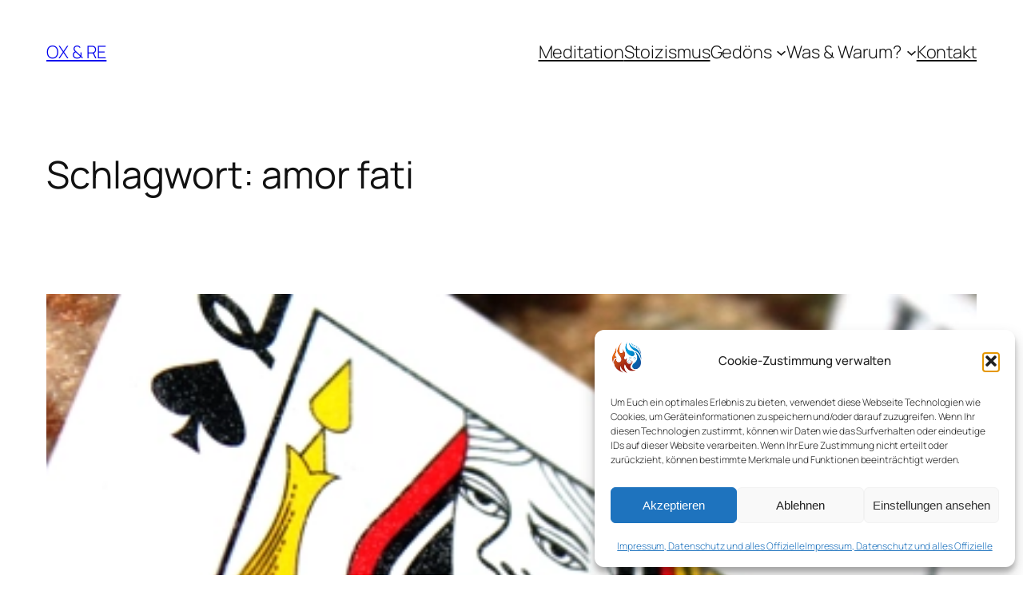

--- FILE ---
content_type: text/html; charset=UTF-8
request_url: https://www.ox-und-re.de/tag/amor-fati/
body_size: 23167
content:
<!DOCTYPE html>
<html lang="de">
<head>
	<meta charset="UTF-8" />
	<meta name="viewport" content="width=device-width, initial-scale=1" />

<!-- The SEO Framework von Sybre Waaijer -->
<meta name="robots" content="max-snippet:-1,max-image-preview:large,max-video-preview:-1" />
<meta name="description" content="Alle Artikel, Texte und Beiträge von OX &#038; RE, die sich um das Schlagwort &#8222;Amor Fati&#8220; drehen." />
<meta property="og:image" content="https://www.ox-und-re.de/wp-content/uploads/2023/02/Bild_2023-02-07_115225911.png" />
<meta property="og:image:width" content="154" />
<meta property="og:image:height" content="153" />
<meta property="og:locale" content="de_DE" />
<meta property="og:type" content="website" />
<meta property="og:title" content="Schlagwort: amor fati" />
<meta property="og:description" content="Alle Artikel, Texte und Beiträge von OX &#038; RE, die sich um das Schlagwort &#8222;Amor Fati&#8220; drehen." />
<meta property="og:url" content="https://www.ox-und-re.de/tag/amor-fati/" />
<meta property="og:site_name" content="OX &amp; RE" />
<meta name="twitter:card" content="summary_large_image" />
<meta name="twitter:title" content="Schlagwort: amor fati" />
<meta name="twitter:description" content="Alle Artikel, Texte und Beiträge von OX &#038; RE, die sich um das Schlagwort &#8222;Amor Fati&#8220; drehen." />
<meta name="twitter:image" content="https://www.ox-und-re.de/wp-content/uploads/2023/02/Bild_2023-02-07_115225911.png" />
<link rel="canonical" href="https://www.ox-und-re.de/tag/amor-fati/" />
<!-- / The SEO Framework von Sybre Waaijer | 2.43ms meta | 2.27ms boot -->

<title>Schlagwort: amor fati &#x2d; OX &amp; RE</title>
<link rel="alternate" type="application/rss+xml" title="OX &amp; RE &raquo; Feed" href="https://www.ox-und-re.de/feed/" />
<link rel="alternate" type="application/rss+xml" title="OX &amp; RE &raquo; Kommentar-Feed" href="https://www.ox-und-re.de/comments/feed/" />
<link rel="alternate" type="application/rss+xml" title="OX &amp; RE &raquo; amor fati Schlagwort-Feed" href="https://www.ox-und-re.de/tag/amor-fati/feed/" />
<style id='wp-img-auto-sizes-contain-inline-css'>
img:is([sizes=auto i],[sizes^="auto," i]){contain-intrinsic-size:3000px 1500px}
/*# sourceURL=wp-img-auto-sizes-contain-inline-css */
</style>
<style id='wp-block-site-title-inline-css'>
.wp-block-site-title{box-sizing:border-box}.wp-block-site-title :where(a){color:inherit;font-family:inherit;font-size:inherit;font-style:inherit;font-weight:inherit;letter-spacing:inherit;line-height:inherit;text-decoration:inherit}
/*# sourceURL=https://www.ox-und-re.de/wp-includes/blocks/site-title/style.min.css */
</style>
<style id='wp-block-navigation-link-inline-css'>
.wp-block-navigation .wp-block-navigation-item__label{overflow-wrap:break-word}.wp-block-navigation .wp-block-navigation-item__description{display:none}.link-ui-tools{outline:1px solid #f0f0f0;padding:8px}.link-ui-block-inserter{padding-top:8px}.link-ui-block-inserter__back{margin-left:8px;text-transform:uppercase}
/*# sourceURL=https://www.ox-und-re.de/wp-includes/blocks/navigation-link/style.min.css */
</style>
<link rel='stylesheet' id='wp-block-navigation-css' href='https://www.ox-und-re.de/wp-includes/blocks/navigation/style.min.css?ver=6.9' media='all' />
<style id='wp-block-group-inline-css'>
.wp-block-group{box-sizing:border-box}:where(.wp-block-group.wp-block-group-is-layout-constrained){position:relative}
/*# sourceURL=https://www.ox-und-re.de/wp-includes/blocks/group/style.min.css */
</style>
<style id='wp-block-query-title-inline-css'>
.wp-block-query-title{box-sizing:border-box}
/*# sourceURL=https://www.ox-und-re.de/wp-includes/blocks/query-title/style.min.css */
</style>
<style id='wp-block-post-featured-image-inline-css'>
.wp-block-post-featured-image{margin-left:0;margin-right:0}.wp-block-post-featured-image a{display:block;height:100%}.wp-block-post-featured-image :where(img){box-sizing:border-box;height:auto;max-width:100%;vertical-align:bottom;width:100%}.wp-block-post-featured-image.alignfull img,.wp-block-post-featured-image.alignwide img{width:100%}.wp-block-post-featured-image .wp-block-post-featured-image__overlay.has-background-dim{background-color:#000;inset:0;position:absolute}.wp-block-post-featured-image{position:relative}.wp-block-post-featured-image .wp-block-post-featured-image__overlay.has-background-gradient{background-color:initial}.wp-block-post-featured-image .wp-block-post-featured-image__overlay.has-background-dim-0{opacity:0}.wp-block-post-featured-image .wp-block-post-featured-image__overlay.has-background-dim-10{opacity:.1}.wp-block-post-featured-image .wp-block-post-featured-image__overlay.has-background-dim-20{opacity:.2}.wp-block-post-featured-image .wp-block-post-featured-image__overlay.has-background-dim-30{opacity:.3}.wp-block-post-featured-image .wp-block-post-featured-image__overlay.has-background-dim-40{opacity:.4}.wp-block-post-featured-image .wp-block-post-featured-image__overlay.has-background-dim-50{opacity:.5}.wp-block-post-featured-image .wp-block-post-featured-image__overlay.has-background-dim-60{opacity:.6}.wp-block-post-featured-image .wp-block-post-featured-image__overlay.has-background-dim-70{opacity:.7}.wp-block-post-featured-image .wp-block-post-featured-image__overlay.has-background-dim-80{opacity:.8}.wp-block-post-featured-image .wp-block-post-featured-image__overlay.has-background-dim-90{opacity:.9}.wp-block-post-featured-image .wp-block-post-featured-image__overlay.has-background-dim-100{opacity:1}.wp-block-post-featured-image:where(.alignleft,.alignright){width:100%}
/*# sourceURL=https://www.ox-und-re.de/wp-includes/blocks/post-featured-image/style.min.css */
</style>
<style id='wp-block-post-title-inline-css'>
.wp-block-post-title{box-sizing:border-box;word-break:break-word}.wp-block-post-title :where(a){display:inline-block;font-family:inherit;font-size:inherit;font-style:inherit;font-weight:inherit;letter-spacing:inherit;line-height:inherit;text-decoration:inherit}
/*# sourceURL=https://www.ox-und-re.de/wp-includes/blocks/post-title/style.min.css */
</style>
<style id='wp-block-spacer-inline-css'>
.wp-block-spacer{clear:both}
/*# sourceURL=https://www.ox-und-re.de/wp-includes/blocks/spacer/style.min.css */
</style>
<style id='wp-block-image-inline-css'>
.wp-block-image>a,.wp-block-image>figure>a{display:inline-block}.wp-block-image img{box-sizing:border-box;height:auto;max-width:100%;vertical-align:bottom}@media not (prefers-reduced-motion){.wp-block-image img.hide{visibility:hidden}.wp-block-image img.show{animation:show-content-image .4s}}.wp-block-image[style*=border-radius] img,.wp-block-image[style*=border-radius]>a{border-radius:inherit}.wp-block-image.has-custom-border img{box-sizing:border-box}.wp-block-image.aligncenter{text-align:center}.wp-block-image.alignfull>a,.wp-block-image.alignwide>a{width:100%}.wp-block-image.alignfull img,.wp-block-image.alignwide img{height:auto;width:100%}.wp-block-image .aligncenter,.wp-block-image .alignleft,.wp-block-image .alignright,.wp-block-image.aligncenter,.wp-block-image.alignleft,.wp-block-image.alignright{display:table}.wp-block-image .aligncenter>figcaption,.wp-block-image .alignleft>figcaption,.wp-block-image .alignright>figcaption,.wp-block-image.aligncenter>figcaption,.wp-block-image.alignleft>figcaption,.wp-block-image.alignright>figcaption{caption-side:bottom;display:table-caption}.wp-block-image .alignleft{float:left;margin:.5em 1em .5em 0}.wp-block-image .alignright{float:right;margin:.5em 0 .5em 1em}.wp-block-image .aligncenter{margin-left:auto;margin-right:auto}.wp-block-image :where(figcaption){margin-bottom:1em;margin-top:.5em}.wp-block-image.is-style-circle-mask img{border-radius:9999px}@supports ((-webkit-mask-image:none) or (mask-image:none)) or (-webkit-mask-image:none){.wp-block-image.is-style-circle-mask img{border-radius:0;-webkit-mask-image:url('data:image/svg+xml;utf8,<svg viewBox="0 0 100 100" xmlns="http://www.w3.org/2000/svg"><circle cx="50" cy="50" r="50"/></svg>');mask-image:url('data:image/svg+xml;utf8,<svg viewBox="0 0 100 100" xmlns="http://www.w3.org/2000/svg"><circle cx="50" cy="50" r="50"/></svg>');mask-mode:alpha;-webkit-mask-position:center;mask-position:center;-webkit-mask-repeat:no-repeat;mask-repeat:no-repeat;-webkit-mask-size:contain;mask-size:contain}}:root :where(.wp-block-image.is-style-rounded img,.wp-block-image .is-style-rounded img){border-radius:9999px}.wp-block-image figure{margin:0}.wp-lightbox-container{display:flex;flex-direction:column;position:relative}.wp-lightbox-container img{cursor:zoom-in}.wp-lightbox-container img:hover+button{opacity:1}.wp-lightbox-container button{align-items:center;backdrop-filter:blur(16px) saturate(180%);background-color:#5a5a5a40;border:none;border-radius:4px;cursor:zoom-in;display:flex;height:20px;justify-content:center;opacity:0;padding:0;position:absolute;right:16px;text-align:center;top:16px;width:20px;z-index:100}@media not (prefers-reduced-motion){.wp-lightbox-container button{transition:opacity .2s ease}}.wp-lightbox-container button:focus-visible{outline:3px auto #5a5a5a40;outline:3px auto -webkit-focus-ring-color;outline-offset:3px}.wp-lightbox-container button:hover{cursor:pointer;opacity:1}.wp-lightbox-container button:focus{opacity:1}.wp-lightbox-container button:focus,.wp-lightbox-container button:hover,.wp-lightbox-container button:not(:hover):not(:active):not(.has-background){background-color:#5a5a5a40;border:none}.wp-lightbox-overlay{box-sizing:border-box;cursor:zoom-out;height:100vh;left:0;overflow:hidden;position:fixed;top:0;visibility:hidden;width:100%;z-index:100000}.wp-lightbox-overlay .close-button{align-items:center;cursor:pointer;display:flex;justify-content:center;min-height:40px;min-width:40px;padding:0;position:absolute;right:calc(env(safe-area-inset-right) + 16px);top:calc(env(safe-area-inset-top) + 16px);z-index:5000000}.wp-lightbox-overlay .close-button:focus,.wp-lightbox-overlay .close-button:hover,.wp-lightbox-overlay .close-button:not(:hover):not(:active):not(.has-background){background:none;border:none}.wp-lightbox-overlay .lightbox-image-container{height:var(--wp--lightbox-container-height);left:50%;overflow:hidden;position:absolute;top:50%;transform:translate(-50%,-50%);transform-origin:top left;width:var(--wp--lightbox-container-width);z-index:9999999999}.wp-lightbox-overlay .wp-block-image{align-items:center;box-sizing:border-box;display:flex;height:100%;justify-content:center;margin:0;position:relative;transform-origin:0 0;width:100%;z-index:3000000}.wp-lightbox-overlay .wp-block-image img{height:var(--wp--lightbox-image-height);min-height:var(--wp--lightbox-image-height);min-width:var(--wp--lightbox-image-width);width:var(--wp--lightbox-image-width)}.wp-lightbox-overlay .wp-block-image figcaption{display:none}.wp-lightbox-overlay button{background:none;border:none}.wp-lightbox-overlay .scrim{background-color:#fff;height:100%;opacity:.9;position:absolute;width:100%;z-index:2000000}.wp-lightbox-overlay.active{visibility:visible}@media not (prefers-reduced-motion){.wp-lightbox-overlay.active{animation:turn-on-visibility .25s both}.wp-lightbox-overlay.active img{animation:turn-on-visibility .35s both}.wp-lightbox-overlay.show-closing-animation:not(.active){animation:turn-off-visibility .35s both}.wp-lightbox-overlay.show-closing-animation:not(.active) img{animation:turn-off-visibility .25s both}.wp-lightbox-overlay.zoom.active{animation:none;opacity:1;visibility:visible}.wp-lightbox-overlay.zoom.active .lightbox-image-container{animation:lightbox-zoom-in .4s}.wp-lightbox-overlay.zoom.active .lightbox-image-container img{animation:none}.wp-lightbox-overlay.zoom.active .scrim{animation:turn-on-visibility .4s forwards}.wp-lightbox-overlay.zoom.show-closing-animation:not(.active){animation:none}.wp-lightbox-overlay.zoom.show-closing-animation:not(.active) .lightbox-image-container{animation:lightbox-zoom-out .4s}.wp-lightbox-overlay.zoom.show-closing-animation:not(.active) .lightbox-image-container img{animation:none}.wp-lightbox-overlay.zoom.show-closing-animation:not(.active) .scrim{animation:turn-off-visibility .4s forwards}}@keyframes show-content-image{0%{visibility:hidden}99%{visibility:hidden}to{visibility:visible}}@keyframes turn-on-visibility{0%{opacity:0}to{opacity:1}}@keyframes turn-off-visibility{0%{opacity:1;visibility:visible}99%{opacity:0;visibility:visible}to{opacity:0;visibility:hidden}}@keyframes lightbox-zoom-in{0%{transform:translate(calc((-100vw + var(--wp--lightbox-scrollbar-width))/2 + var(--wp--lightbox-initial-left-position)),calc(-50vh + var(--wp--lightbox-initial-top-position))) scale(var(--wp--lightbox-scale))}to{transform:translate(-50%,-50%) scale(1)}}@keyframes lightbox-zoom-out{0%{transform:translate(-50%,-50%) scale(1);visibility:visible}99%{visibility:visible}to{transform:translate(calc((-100vw + var(--wp--lightbox-scrollbar-width))/2 + var(--wp--lightbox-initial-left-position)),calc(-50vh + var(--wp--lightbox-initial-top-position))) scale(var(--wp--lightbox-scale));visibility:hidden}}
/*# sourceURL=https://www.ox-und-re.de/wp-includes/blocks/image/style.min.css */
</style>
<style id='wp-block-paragraph-inline-css'>
.is-small-text{font-size:.875em}.is-regular-text{font-size:1em}.is-large-text{font-size:2.25em}.is-larger-text{font-size:3em}.has-drop-cap:not(:focus):first-letter{float:left;font-size:8.4em;font-style:normal;font-weight:100;line-height:.68;margin:.05em .1em 0 0;text-transform:uppercase}body.rtl .has-drop-cap:not(:focus):first-letter{float:none;margin-left:.1em}p.has-drop-cap.has-background{overflow:hidden}:root :where(p.has-background){padding:1.25em 2.375em}:where(p.has-text-color:not(.has-link-color)) a{color:inherit}p.has-text-align-left[style*="writing-mode:vertical-lr"],p.has-text-align-right[style*="writing-mode:vertical-rl"]{rotate:180deg}
/*# sourceURL=https://www.ox-und-re.de/wp-includes/blocks/paragraph/style.min.css */
</style>
<style id='wp-block-media-text-inline-css'>
.wp-block-media-text{box-sizing:border-box;
  /*!rtl:begin:ignore*/direction:ltr;
  /*!rtl:end:ignore*/display:grid;grid-template-columns:50% 1fr;grid-template-rows:auto}.wp-block-media-text.has-media-on-the-right{grid-template-columns:1fr 50%}.wp-block-media-text.is-vertically-aligned-top>.wp-block-media-text__content,.wp-block-media-text.is-vertically-aligned-top>.wp-block-media-text__media{align-self:start}.wp-block-media-text.is-vertically-aligned-center>.wp-block-media-text__content,.wp-block-media-text.is-vertically-aligned-center>.wp-block-media-text__media,.wp-block-media-text>.wp-block-media-text__content,.wp-block-media-text>.wp-block-media-text__media{align-self:center}.wp-block-media-text.is-vertically-aligned-bottom>.wp-block-media-text__content,.wp-block-media-text.is-vertically-aligned-bottom>.wp-block-media-text__media{align-self:end}.wp-block-media-text>.wp-block-media-text__media{
  /*!rtl:begin:ignore*/grid-column:1;grid-row:1;
  /*!rtl:end:ignore*/margin:0}.wp-block-media-text>.wp-block-media-text__content{direction:ltr;
  /*!rtl:begin:ignore*/grid-column:2;grid-row:1;
  /*!rtl:end:ignore*/padding:0 8%;word-break:break-word}.wp-block-media-text.has-media-on-the-right>.wp-block-media-text__media{
  /*!rtl:begin:ignore*/grid-column:2;grid-row:1
  /*!rtl:end:ignore*/}.wp-block-media-text.has-media-on-the-right>.wp-block-media-text__content{
  /*!rtl:begin:ignore*/grid-column:1;grid-row:1
  /*!rtl:end:ignore*/}.wp-block-media-text__media a{display:block}.wp-block-media-text__media img,.wp-block-media-text__media video{height:auto;max-width:unset;vertical-align:middle;width:100%}.wp-block-media-text.is-image-fill>.wp-block-media-text__media{background-size:cover;height:100%;min-height:250px}.wp-block-media-text.is-image-fill>.wp-block-media-text__media>a{display:block;height:100%}.wp-block-media-text.is-image-fill>.wp-block-media-text__media img{height:1px;margin:-1px;overflow:hidden;padding:0;position:absolute;width:1px;clip:rect(0,0,0,0);border:0}.wp-block-media-text.is-image-fill-element>.wp-block-media-text__media{height:100%;min-height:250px}.wp-block-media-text.is-image-fill-element>.wp-block-media-text__media>a{display:block;height:100%}.wp-block-media-text.is-image-fill-element>.wp-block-media-text__media img{height:100%;object-fit:cover;width:100%}@media (max-width:600px){.wp-block-media-text.is-stacked-on-mobile{grid-template-columns:100%!important}.wp-block-media-text.is-stacked-on-mobile>.wp-block-media-text__media{grid-column:1;grid-row:1}.wp-block-media-text.is-stacked-on-mobile>.wp-block-media-text__content{grid-column:1;grid-row:2}}
/*# sourceURL=https://www.ox-und-re.de/wp-includes/blocks/media-text/style.min.css */
</style>
<style id='wp-block-heading-inline-css'>
h1:where(.wp-block-heading).has-background,h2:where(.wp-block-heading).has-background,h3:where(.wp-block-heading).has-background,h4:where(.wp-block-heading).has-background,h5:where(.wp-block-heading).has-background,h6:where(.wp-block-heading).has-background{padding:1.25em 2.375em}h1.has-text-align-left[style*=writing-mode]:where([style*=vertical-lr]),h1.has-text-align-right[style*=writing-mode]:where([style*=vertical-rl]),h2.has-text-align-left[style*=writing-mode]:where([style*=vertical-lr]),h2.has-text-align-right[style*=writing-mode]:where([style*=vertical-rl]),h3.has-text-align-left[style*=writing-mode]:where([style*=vertical-lr]),h3.has-text-align-right[style*=writing-mode]:where([style*=vertical-rl]),h4.has-text-align-left[style*=writing-mode]:where([style*=vertical-lr]),h4.has-text-align-right[style*=writing-mode]:where([style*=vertical-rl]),h5.has-text-align-left[style*=writing-mode]:where([style*=vertical-lr]),h5.has-text-align-right[style*=writing-mode]:where([style*=vertical-rl]),h6.has-text-align-left[style*=writing-mode]:where([style*=vertical-lr]),h6.has-text-align-right[style*=writing-mode]:where([style*=vertical-rl]){rotate:180deg}
/*# sourceURL=https://www.ox-und-re.de/wp-includes/blocks/heading/style.min.css */
</style>
<style id='wp-block-columns-inline-css'>
.wp-block-columns{box-sizing:border-box;display:flex;flex-wrap:wrap!important}@media (min-width:782px){.wp-block-columns{flex-wrap:nowrap!important}}.wp-block-columns{align-items:normal!important}.wp-block-columns.are-vertically-aligned-top{align-items:flex-start}.wp-block-columns.are-vertically-aligned-center{align-items:center}.wp-block-columns.are-vertically-aligned-bottom{align-items:flex-end}@media (max-width:781px){.wp-block-columns:not(.is-not-stacked-on-mobile)>.wp-block-column{flex-basis:100%!important}}@media (min-width:782px){.wp-block-columns:not(.is-not-stacked-on-mobile)>.wp-block-column{flex-basis:0;flex-grow:1}.wp-block-columns:not(.is-not-stacked-on-mobile)>.wp-block-column[style*=flex-basis]{flex-grow:0}}.wp-block-columns.is-not-stacked-on-mobile{flex-wrap:nowrap!important}.wp-block-columns.is-not-stacked-on-mobile>.wp-block-column{flex-basis:0;flex-grow:1}.wp-block-columns.is-not-stacked-on-mobile>.wp-block-column[style*=flex-basis]{flex-grow:0}:where(.wp-block-columns){margin-bottom:1.75em}:where(.wp-block-columns.has-background){padding:1.25em 2.375em}.wp-block-column{flex-grow:1;min-width:0;overflow-wrap:break-word;word-break:break-word}.wp-block-column.is-vertically-aligned-top{align-self:flex-start}.wp-block-column.is-vertically-aligned-center{align-self:center}.wp-block-column.is-vertically-aligned-bottom{align-self:flex-end}.wp-block-column.is-vertically-aligned-stretch{align-self:stretch}.wp-block-column.is-vertically-aligned-bottom,.wp-block-column.is-vertically-aligned-center,.wp-block-column.is-vertically-aligned-top{width:100%}
/*# sourceURL=https://www.ox-und-re.de/wp-includes/blocks/columns/style.min.css */
</style>
<style id='wp-block-post-terms-inline-css'>
.wp-block-post-terms{box-sizing:border-box}.wp-block-post-terms .wp-block-post-terms__separator{white-space:pre-wrap}
/*# sourceURL=https://www.ox-und-re.de/wp-includes/blocks/post-terms/style.min.css */
</style>
<style id='wp-block-latest-posts-inline-css'>
.wp-block-latest-posts{box-sizing:border-box}.wp-block-latest-posts.alignleft{margin-right:2em}.wp-block-latest-posts.alignright{margin-left:2em}.wp-block-latest-posts.wp-block-latest-posts__list{list-style:none}.wp-block-latest-posts.wp-block-latest-posts__list li{clear:both;overflow-wrap:break-word}.wp-block-latest-posts.is-grid{display:flex;flex-wrap:wrap}.wp-block-latest-posts.is-grid li{margin:0 1.25em 1.25em 0;width:100%}@media (min-width:600px){.wp-block-latest-posts.columns-2 li{width:calc(50% - .625em)}.wp-block-latest-posts.columns-2 li:nth-child(2n){margin-right:0}.wp-block-latest-posts.columns-3 li{width:calc(33.33333% - .83333em)}.wp-block-latest-posts.columns-3 li:nth-child(3n){margin-right:0}.wp-block-latest-posts.columns-4 li{width:calc(25% - .9375em)}.wp-block-latest-posts.columns-4 li:nth-child(4n){margin-right:0}.wp-block-latest-posts.columns-5 li{width:calc(20% - 1em)}.wp-block-latest-posts.columns-5 li:nth-child(5n){margin-right:0}.wp-block-latest-posts.columns-6 li{width:calc(16.66667% - 1.04167em)}.wp-block-latest-posts.columns-6 li:nth-child(6n){margin-right:0}}:root :where(.wp-block-latest-posts.is-grid){padding:0}:root :where(.wp-block-latest-posts.wp-block-latest-posts__list){padding-left:0}.wp-block-latest-posts__post-author,.wp-block-latest-posts__post-date{display:block;font-size:.8125em}.wp-block-latest-posts__post-excerpt,.wp-block-latest-posts__post-full-content{margin-bottom:1em;margin-top:.5em}.wp-block-latest-posts__featured-image a{display:inline-block}.wp-block-latest-posts__featured-image img{height:auto;max-width:100%;width:auto}.wp-block-latest-posts__featured-image.alignleft{float:left;margin-right:1em}.wp-block-latest-posts__featured-image.alignright{float:right;margin-left:1em}.wp-block-latest-posts__featured-image.aligncenter{margin-bottom:1em;text-align:center}
/*# sourceURL=https://www.ox-und-re.de/wp-includes/blocks/latest-posts/style.min.css */
</style>
<style id='wp-block-post-content-inline-css'>
.wp-block-post-content{display:flow-root}
/*# sourceURL=https://www.ox-und-re.de/wp-includes/blocks/post-content/style.min.css */
</style>
<style id='wp-block-post-date-inline-css'>
.wp-block-post-date{box-sizing:border-box}
/*# sourceURL=https://www.ox-und-re.de/wp-includes/blocks/post-date/style.min.css */
</style>
<style id='wp-block-post-template-inline-css'>
.wp-block-post-template{box-sizing:border-box;list-style:none;margin-bottom:0;margin-top:0;max-width:100%;padding:0}.wp-block-post-template.is-flex-container{display:flex;flex-direction:row;flex-wrap:wrap;gap:1.25em}.wp-block-post-template.is-flex-container>li{margin:0;width:100%}@media (min-width:600px){.wp-block-post-template.is-flex-container.is-flex-container.columns-2>li{width:calc(50% - .625em)}.wp-block-post-template.is-flex-container.is-flex-container.columns-3>li{width:calc(33.33333% - .83333em)}.wp-block-post-template.is-flex-container.is-flex-container.columns-4>li{width:calc(25% - .9375em)}.wp-block-post-template.is-flex-container.is-flex-container.columns-5>li{width:calc(20% - 1em)}.wp-block-post-template.is-flex-container.is-flex-container.columns-6>li{width:calc(16.66667% - 1.04167em)}}@media (max-width:600px){.wp-block-post-template-is-layout-grid.wp-block-post-template-is-layout-grid.wp-block-post-template-is-layout-grid.wp-block-post-template-is-layout-grid{grid-template-columns:1fr}}.wp-block-post-template-is-layout-constrained>li>.alignright,.wp-block-post-template-is-layout-flow>li>.alignright{float:right;margin-inline-end:0;margin-inline-start:2em}.wp-block-post-template-is-layout-constrained>li>.alignleft,.wp-block-post-template-is-layout-flow>li>.alignleft{float:left;margin-inline-end:2em;margin-inline-start:0}.wp-block-post-template-is-layout-constrained>li>.aligncenter,.wp-block-post-template-is-layout-flow>li>.aligncenter{margin-inline-end:auto;margin-inline-start:auto}
/*# sourceURL=https://www.ox-und-re.de/wp-includes/blocks/post-template/style.min.css */
</style>
<style id='wp-block-site-logo-inline-css'>
.wp-block-site-logo{box-sizing:border-box;line-height:0}.wp-block-site-logo a{display:inline-block;line-height:0}.wp-block-site-logo.is-default-size img{height:auto;width:120px}.wp-block-site-logo img{height:auto;max-width:100%}.wp-block-site-logo a,.wp-block-site-logo img{border-radius:inherit}.wp-block-site-logo.aligncenter{margin-left:auto;margin-right:auto;text-align:center}:root :where(.wp-block-site-logo.is-style-rounded){border-radius:9999px}
/*# sourceURL=https://www.ox-und-re.de/wp-includes/blocks/site-logo/style.min.css */
</style>
<style id='wp-block-site-tagline-inline-css'>
.wp-block-site-tagline{box-sizing:border-box}
/*# sourceURL=https://www.ox-und-re.de/wp-includes/blocks/site-tagline/style.min.css */
</style>
<style id='wp-emoji-styles-inline-css'>

	img.wp-smiley, img.emoji {
		display: inline !important;
		border: none !important;
		box-shadow: none !important;
		height: 1em !important;
		width: 1em !important;
		margin: 0 0.07em !important;
		vertical-align: -0.1em !important;
		background: none !important;
		padding: 0 !important;
	}
/*# sourceURL=wp-emoji-styles-inline-css */
</style>
<style id='wp-block-library-inline-css'>
:root{--wp-block-synced-color:#7a00df;--wp-block-synced-color--rgb:122,0,223;--wp-bound-block-color:var(--wp-block-synced-color);--wp-editor-canvas-background:#ddd;--wp-admin-theme-color:#007cba;--wp-admin-theme-color--rgb:0,124,186;--wp-admin-theme-color-darker-10:#006ba1;--wp-admin-theme-color-darker-10--rgb:0,107,160.5;--wp-admin-theme-color-darker-20:#005a87;--wp-admin-theme-color-darker-20--rgb:0,90,135;--wp-admin-border-width-focus:2px}@media (min-resolution:192dpi){:root{--wp-admin-border-width-focus:1.5px}}.wp-element-button{cursor:pointer}:root .has-very-light-gray-background-color{background-color:#eee}:root .has-very-dark-gray-background-color{background-color:#313131}:root .has-very-light-gray-color{color:#eee}:root .has-very-dark-gray-color{color:#313131}:root .has-vivid-green-cyan-to-vivid-cyan-blue-gradient-background{background:linear-gradient(135deg,#00d084,#0693e3)}:root .has-purple-crush-gradient-background{background:linear-gradient(135deg,#34e2e4,#4721fb 50%,#ab1dfe)}:root .has-hazy-dawn-gradient-background{background:linear-gradient(135deg,#faaca8,#dad0ec)}:root .has-subdued-olive-gradient-background{background:linear-gradient(135deg,#fafae1,#67a671)}:root .has-atomic-cream-gradient-background{background:linear-gradient(135deg,#fdd79a,#004a59)}:root .has-nightshade-gradient-background{background:linear-gradient(135deg,#330968,#31cdcf)}:root .has-midnight-gradient-background{background:linear-gradient(135deg,#020381,#2874fc)}:root{--wp--preset--font-size--normal:16px;--wp--preset--font-size--huge:42px}.has-regular-font-size{font-size:1em}.has-larger-font-size{font-size:2.625em}.has-normal-font-size{font-size:var(--wp--preset--font-size--normal)}.has-huge-font-size{font-size:var(--wp--preset--font-size--huge)}.has-text-align-center{text-align:center}.has-text-align-left{text-align:left}.has-text-align-right{text-align:right}.has-fit-text{white-space:nowrap!important}#end-resizable-editor-section{display:none}.aligncenter{clear:both}.items-justified-left{justify-content:flex-start}.items-justified-center{justify-content:center}.items-justified-right{justify-content:flex-end}.items-justified-space-between{justify-content:space-between}.screen-reader-text{border:0;clip-path:inset(50%);height:1px;margin:-1px;overflow:hidden;padding:0;position:absolute;width:1px;word-wrap:normal!important}.screen-reader-text:focus{background-color:#ddd;clip-path:none;color:#444;display:block;font-size:1em;height:auto;left:5px;line-height:normal;padding:15px 23px 14px;text-decoration:none;top:5px;width:auto;z-index:100000}html :where(.has-border-color){border-style:solid}html :where([style*=border-top-color]){border-top-style:solid}html :where([style*=border-right-color]){border-right-style:solid}html :where([style*=border-bottom-color]){border-bottom-style:solid}html :where([style*=border-left-color]){border-left-style:solid}html :where([style*=border-width]){border-style:solid}html :where([style*=border-top-width]){border-top-style:solid}html :where([style*=border-right-width]){border-right-style:solid}html :where([style*=border-bottom-width]){border-bottom-style:solid}html :where([style*=border-left-width]){border-left-style:solid}html :where(img[class*=wp-image-]){height:auto;max-width:100%}:where(figure){margin:0 0 1em}html :where(.is-position-sticky){--wp-admin--admin-bar--position-offset:var(--wp-admin--admin-bar--height,0px)}@media screen and (max-width:600px){html :where(.is-position-sticky){--wp-admin--admin-bar--position-offset:0px}}
/*# sourceURL=/wp-includes/css/dist/block-library/common.min.css */
</style>
<style id='global-styles-inline-css'>
:root{--wp--preset--aspect-ratio--square: 1;--wp--preset--aspect-ratio--4-3: 4/3;--wp--preset--aspect-ratio--3-4: 3/4;--wp--preset--aspect-ratio--3-2: 3/2;--wp--preset--aspect-ratio--2-3: 2/3;--wp--preset--aspect-ratio--16-9: 16/9;--wp--preset--aspect-ratio--9-16: 9/16;--wp--preset--color--black: #000000;--wp--preset--color--cyan-bluish-gray: #abb8c3;--wp--preset--color--white: #ffffff;--wp--preset--color--pale-pink: #f78da7;--wp--preset--color--vivid-red: #cf2e2e;--wp--preset--color--luminous-vivid-orange: #ff6900;--wp--preset--color--luminous-vivid-amber: #fcb900;--wp--preset--color--light-green-cyan: #7bdcb5;--wp--preset--color--vivid-green-cyan: #00d084;--wp--preset--color--pale-cyan-blue: #8ed1fc;--wp--preset--color--vivid-cyan-blue: #0693e3;--wp--preset--color--vivid-purple: #9b51e0;--wp--preset--color--base: #FFFFFF;--wp--preset--color--contrast: #111111;--wp--preset--color--accent-1: #FFEE58;--wp--preset--color--accent-2: #F6CFF4;--wp--preset--color--accent-3: #503AA8;--wp--preset--color--accent-4: #686868;--wp--preset--color--accent-5: #FBFAF3;--wp--preset--color--accent-6: color-mix(in srgb, currentColor 20%, transparent);--wp--preset--gradient--vivid-cyan-blue-to-vivid-purple: linear-gradient(135deg,rgb(6,147,227) 0%,rgb(155,81,224) 100%);--wp--preset--gradient--light-green-cyan-to-vivid-green-cyan: linear-gradient(135deg,rgb(122,220,180) 0%,rgb(0,208,130) 100%);--wp--preset--gradient--luminous-vivid-amber-to-luminous-vivid-orange: linear-gradient(135deg,rgb(252,185,0) 0%,rgb(255,105,0) 100%);--wp--preset--gradient--luminous-vivid-orange-to-vivid-red: linear-gradient(135deg,rgb(255,105,0) 0%,rgb(207,46,46) 100%);--wp--preset--gradient--very-light-gray-to-cyan-bluish-gray: linear-gradient(135deg,rgb(238,238,238) 0%,rgb(169,184,195) 100%);--wp--preset--gradient--cool-to-warm-spectrum: linear-gradient(135deg,rgb(74,234,220) 0%,rgb(151,120,209) 20%,rgb(207,42,186) 40%,rgb(238,44,130) 60%,rgb(251,105,98) 80%,rgb(254,248,76) 100%);--wp--preset--gradient--blush-light-purple: linear-gradient(135deg,rgb(255,206,236) 0%,rgb(152,150,240) 100%);--wp--preset--gradient--blush-bordeaux: linear-gradient(135deg,rgb(254,205,165) 0%,rgb(254,45,45) 50%,rgb(107,0,62) 100%);--wp--preset--gradient--luminous-dusk: linear-gradient(135deg,rgb(255,203,112) 0%,rgb(199,81,192) 50%,rgb(65,88,208) 100%);--wp--preset--gradient--pale-ocean: linear-gradient(135deg,rgb(255,245,203) 0%,rgb(182,227,212) 50%,rgb(51,167,181) 100%);--wp--preset--gradient--electric-grass: linear-gradient(135deg,rgb(202,248,128) 0%,rgb(113,206,126) 100%);--wp--preset--gradient--midnight: linear-gradient(135deg,rgb(2,3,129) 0%,rgb(40,116,252) 100%);--wp--preset--font-size--small: 0.875rem;--wp--preset--font-size--medium: clamp(1rem, 1rem + ((1vw - 0.2rem) * 0.196), 1.125rem);--wp--preset--font-size--large: clamp(1.125rem, 1.125rem + ((1vw - 0.2rem) * 0.392), 1.375rem);--wp--preset--font-size--x-large: clamp(1.75rem, 1.75rem + ((1vw - 0.2rem) * 0.392), 2rem);--wp--preset--font-size--xx-large: clamp(2.15rem, 2.15rem + ((1vw - 0.2rem) * 1.333), 3rem);--wp--preset--font-family--manrope: Manrope, sans-serif;--wp--preset--font-family--fira-code: "Fira Code", monospace;--wp--preset--spacing--20: 10px;--wp--preset--spacing--30: 20px;--wp--preset--spacing--40: 30px;--wp--preset--spacing--50: clamp(30px, 5vw, 50px);--wp--preset--spacing--60: clamp(30px, 7vw, 70px);--wp--preset--spacing--70: clamp(50px, 7vw, 90px);--wp--preset--spacing--80: clamp(70px, 10vw, 140px);--wp--preset--shadow--natural: 6px 6px 9px rgba(0, 0, 0, 0.2);--wp--preset--shadow--deep: 12px 12px 50px rgba(0, 0, 0, 0.4);--wp--preset--shadow--sharp: 6px 6px 0px rgba(0, 0, 0, 0.2);--wp--preset--shadow--outlined: 6px 6px 0px -3px rgb(255, 255, 255), 6px 6px rgb(0, 0, 0);--wp--preset--shadow--crisp: 6px 6px 0px rgb(0, 0, 0);}:root { --wp--style--global--content-size: 645px;--wp--style--global--wide-size: 1340px; }:where(body) { margin: 0; }.wp-site-blocks { padding-top: var(--wp--style--root--padding-top); padding-bottom: var(--wp--style--root--padding-bottom); }.has-global-padding { padding-right: var(--wp--style--root--padding-right); padding-left: var(--wp--style--root--padding-left); }.has-global-padding > .alignfull { margin-right: calc(var(--wp--style--root--padding-right) * -1); margin-left: calc(var(--wp--style--root--padding-left) * -1); }.has-global-padding :where(:not(.alignfull.is-layout-flow) > .has-global-padding:not(.wp-block-block, .alignfull)) { padding-right: 0; padding-left: 0; }.has-global-padding :where(:not(.alignfull.is-layout-flow) > .has-global-padding:not(.wp-block-block, .alignfull)) > .alignfull { margin-left: 0; margin-right: 0; }.wp-site-blocks > .alignleft { float: left; margin-right: 2em; }.wp-site-blocks > .alignright { float: right; margin-left: 2em; }.wp-site-blocks > .aligncenter { justify-content: center; margin-left: auto; margin-right: auto; }:where(.wp-site-blocks) > * { margin-block-start: 1.2rem; margin-block-end: 0; }:where(.wp-site-blocks) > :first-child { margin-block-start: 0; }:where(.wp-site-blocks) > :last-child { margin-block-end: 0; }:root { --wp--style--block-gap: 1.2rem; }:root :where(.is-layout-flow) > :first-child{margin-block-start: 0;}:root :where(.is-layout-flow) > :last-child{margin-block-end: 0;}:root :where(.is-layout-flow) > *{margin-block-start: 1.2rem;margin-block-end: 0;}:root :where(.is-layout-constrained) > :first-child{margin-block-start: 0;}:root :where(.is-layout-constrained) > :last-child{margin-block-end: 0;}:root :where(.is-layout-constrained) > *{margin-block-start: 1.2rem;margin-block-end: 0;}:root :where(.is-layout-flex){gap: 1.2rem;}:root :where(.is-layout-grid){gap: 1.2rem;}.is-layout-flow > .alignleft{float: left;margin-inline-start: 0;margin-inline-end: 2em;}.is-layout-flow > .alignright{float: right;margin-inline-start: 2em;margin-inline-end: 0;}.is-layout-flow > .aligncenter{margin-left: auto !important;margin-right: auto !important;}.is-layout-constrained > .alignleft{float: left;margin-inline-start: 0;margin-inline-end: 2em;}.is-layout-constrained > .alignright{float: right;margin-inline-start: 2em;margin-inline-end: 0;}.is-layout-constrained > .aligncenter{margin-left: auto !important;margin-right: auto !important;}.is-layout-constrained > :where(:not(.alignleft):not(.alignright):not(.alignfull)){max-width: var(--wp--style--global--content-size);margin-left: auto !important;margin-right: auto !important;}.is-layout-constrained > .alignwide{max-width: var(--wp--style--global--wide-size);}body .is-layout-flex{display: flex;}.is-layout-flex{flex-wrap: wrap;align-items: center;}.is-layout-flex > :is(*, div){margin: 0;}body .is-layout-grid{display: grid;}.is-layout-grid > :is(*, div){margin: 0;}body{background-color: var(--wp--preset--color--base);color: var(--wp--preset--color--contrast);font-family: var(--wp--preset--font-family--manrope);font-size: var(--wp--preset--font-size--large);font-weight: 300;letter-spacing: -0.1px;line-height: 1.4;--wp--style--root--padding-top: 0px;--wp--style--root--padding-right: var(--wp--preset--spacing--50);--wp--style--root--padding-bottom: 0px;--wp--style--root--padding-left: var(--wp--preset--spacing--50);}a:where(:not(.wp-element-button)){color: currentColor;text-decoration: underline;}:root :where(a:where(:not(.wp-element-button)):hover){text-decoration: none;}h1, h2, h3, h4, h5, h6{font-weight: 400;letter-spacing: -0.1px;line-height: 1.125;}h1{font-size: var(--wp--preset--font-size--xx-large);}h2{font-size: var(--wp--preset--font-size--x-large);}h3{font-size: var(--wp--preset--font-size--large);}h4{font-size: var(--wp--preset--font-size--medium);}h5{font-size: var(--wp--preset--font-size--small);letter-spacing: 0.5px;}h6{font-size: var(--wp--preset--font-size--small);font-weight: 700;letter-spacing: 1.4px;text-transform: uppercase;}:root :where(.wp-element-button, .wp-block-button__link){background-color: var(--wp--preset--color--contrast);border-width: 0;color: var(--wp--preset--color--base);font-family: inherit;font-size: var(--wp--preset--font-size--medium);font-style: inherit;font-weight: inherit;letter-spacing: inherit;line-height: inherit;padding-top: 1rem;padding-right: 2.25rem;padding-bottom: 1rem;padding-left: 2.25rem;text-decoration: none;text-transform: inherit;}:root :where(.wp-element-button:hover, .wp-block-button__link:hover){background-color: color-mix(in srgb, var(--wp--preset--color--contrast) 85%, transparent);border-color: transparent;color: var(--wp--preset--color--base);}:root :where(.wp-element-button:focus, .wp-block-button__link:focus){outline-color: var(--wp--preset--color--accent-4);outline-offset: 2px;}:root :where(.wp-element-caption, .wp-block-audio figcaption, .wp-block-embed figcaption, .wp-block-gallery figcaption, .wp-block-image figcaption, .wp-block-table figcaption, .wp-block-video figcaption){font-size: var(--wp--preset--font-size--small);line-height: 1.4;}.has-black-color{color: var(--wp--preset--color--black) !important;}.has-cyan-bluish-gray-color{color: var(--wp--preset--color--cyan-bluish-gray) !important;}.has-white-color{color: var(--wp--preset--color--white) !important;}.has-pale-pink-color{color: var(--wp--preset--color--pale-pink) !important;}.has-vivid-red-color{color: var(--wp--preset--color--vivid-red) !important;}.has-luminous-vivid-orange-color{color: var(--wp--preset--color--luminous-vivid-orange) !important;}.has-luminous-vivid-amber-color{color: var(--wp--preset--color--luminous-vivid-amber) !important;}.has-light-green-cyan-color{color: var(--wp--preset--color--light-green-cyan) !important;}.has-vivid-green-cyan-color{color: var(--wp--preset--color--vivid-green-cyan) !important;}.has-pale-cyan-blue-color{color: var(--wp--preset--color--pale-cyan-blue) !important;}.has-vivid-cyan-blue-color{color: var(--wp--preset--color--vivid-cyan-blue) !important;}.has-vivid-purple-color{color: var(--wp--preset--color--vivid-purple) !important;}.has-base-color{color: var(--wp--preset--color--base) !important;}.has-contrast-color{color: var(--wp--preset--color--contrast) !important;}.has-accent-1-color{color: var(--wp--preset--color--accent-1) !important;}.has-accent-2-color{color: var(--wp--preset--color--accent-2) !important;}.has-accent-3-color{color: var(--wp--preset--color--accent-3) !important;}.has-accent-4-color{color: var(--wp--preset--color--accent-4) !important;}.has-accent-5-color{color: var(--wp--preset--color--accent-5) !important;}.has-accent-6-color{color: var(--wp--preset--color--accent-6) !important;}.has-black-background-color{background-color: var(--wp--preset--color--black) !important;}.has-cyan-bluish-gray-background-color{background-color: var(--wp--preset--color--cyan-bluish-gray) !important;}.has-white-background-color{background-color: var(--wp--preset--color--white) !important;}.has-pale-pink-background-color{background-color: var(--wp--preset--color--pale-pink) !important;}.has-vivid-red-background-color{background-color: var(--wp--preset--color--vivid-red) !important;}.has-luminous-vivid-orange-background-color{background-color: var(--wp--preset--color--luminous-vivid-orange) !important;}.has-luminous-vivid-amber-background-color{background-color: var(--wp--preset--color--luminous-vivid-amber) !important;}.has-light-green-cyan-background-color{background-color: var(--wp--preset--color--light-green-cyan) !important;}.has-vivid-green-cyan-background-color{background-color: var(--wp--preset--color--vivid-green-cyan) !important;}.has-pale-cyan-blue-background-color{background-color: var(--wp--preset--color--pale-cyan-blue) !important;}.has-vivid-cyan-blue-background-color{background-color: var(--wp--preset--color--vivid-cyan-blue) !important;}.has-vivid-purple-background-color{background-color: var(--wp--preset--color--vivid-purple) !important;}.has-base-background-color{background-color: var(--wp--preset--color--base) !important;}.has-contrast-background-color{background-color: var(--wp--preset--color--contrast) !important;}.has-accent-1-background-color{background-color: var(--wp--preset--color--accent-1) !important;}.has-accent-2-background-color{background-color: var(--wp--preset--color--accent-2) !important;}.has-accent-3-background-color{background-color: var(--wp--preset--color--accent-3) !important;}.has-accent-4-background-color{background-color: var(--wp--preset--color--accent-4) !important;}.has-accent-5-background-color{background-color: var(--wp--preset--color--accent-5) !important;}.has-accent-6-background-color{background-color: var(--wp--preset--color--accent-6) !important;}.has-black-border-color{border-color: var(--wp--preset--color--black) !important;}.has-cyan-bluish-gray-border-color{border-color: var(--wp--preset--color--cyan-bluish-gray) !important;}.has-white-border-color{border-color: var(--wp--preset--color--white) !important;}.has-pale-pink-border-color{border-color: var(--wp--preset--color--pale-pink) !important;}.has-vivid-red-border-color{border-color: var(--wp--preset--color--vivid-red) !important;}.has-luminous-vivid-orange-border-color{border-color: var(--wp--preset--color--luminous-vivid-orange) !important;}.has-luminous-vivid-amber-border-color{border-color: var(--wp--preset--color--luminous-vivid-amber) !important;}.has-light-green-cyan-border-color{border-color: var(--wp--preset--color--light-green-cyan) !important;}.has-vivid-green-cyan-border-color{border-color: var(--wp--preset--color--vivid-green-cyan) !important;}.has-pale-cyan-blue-border-color{border-color: var(--wp--preset--color--pale-cyan-blue) !important;}.has-vivid-cyan-blue-border-color{border-color: var(--wp--preset--color--vivid-cyan-blue) !important;}.has-vivid-purple-border-color{border-color: var(--wp--preset--color--vivid-purple) !important;}.has-base-border-color{border-color: var(--wp--preset--color--base) !important;}.has-contrast-border-color{border-color: var(--wp--preset--color--contrast) !important;}.has-accent-1-border-color{border-color: var(--wp--preset--color--accent-1) !important;}.has-accent-2-border-color{border-color: var(--wp--preset--color--accent-2) !important;}.has-accent-3-border-color{border-color: var(--wp--preset--color--accent-3) !important;}.has-accent-4-border-color{border-color: var(--wp--preset--color--accent-4) !important;}.has-accent-5-border-color{border-color: var(--wp--preset--color--accent-5) !important;}.has-accent-6-border-color{border-color: var(--wp--preset--color--accent-6) !important;}.has-vivid-cyan-blue-to-vivid-purple-gradient-background{background: var(--wp--preset--gradient--vivid-cyan-blue-to-vivid-purple) !important;}.has-light-green-cyan-to-vivid-green-cyan-gradient-background{background: var(--wp--preset--gradient--light-green-cyan-to-vivid-green-cyan) !important;}.has-luminous-vivid-amber-to-luminous-vivid-orange-gradient-background{background: var(--wp--preset--gradient--luminous-vivid-amber-to-luminous-vivid-orange) !important;}.has-luminous-vivid-orange-to-vivid-red-gradient-background{background: var(--wp--preset--gradient--luminous-vivid-orange-to-vivid-red) !important;}.has-very-light-gray-to-cyan-bluish-gray-gradient-background{background: var(--wp--preset--gradient--very-light-gray-to-cyan-bluish-gray) !important;}.has-cool-to-warm-spectrum-gradient-background{background: var(--wp--preset--gradient--cool-to-warm-spectrum) !important;}.has-blush-light-purple-gradient-background{background: var(--wp--preset--gradient--blush-light-purple) !important;}.has-blush-bordeaux-gradient-background{background: var(--wp--preset--gradient--blush-bordeaux) !important;}.has-luminous-dusk-gradient-background{background: var(--wp--preset--gradient--luminous-dusk) !important;}.has-pale-ocean-gradient-background{background: var(--wp--preset--gradient--pale-ocean) !important;}.has-electric-grass-gradient-background{background: var(--wp--preset--gradient--electric-grass) !important;}.has-midnight-gradient-background{background: var(--wp--preset--gradient--midnight) !important;}.has-small-font-size{font-size: var(--wp--preset--font-size--small) !important;}.has-medium-font-size{font-size: var(--wp--preset--font-size--medium) !important;}.has-large-font-size{font-size: var(--wp--preset--font-size--large) !important;}.has-x-large-font-size{font-size: var(--wp--preset--font-size--x-large) !important;}.has-xx-large-font-size{font-size: var(--wp--preset--font-size--xx-large) !important;}.has-manrope-font-family{font-family: var(--wp--preset--font-family--manrope) !important;}.has-fira-code-font-family{font-family: var(--wp--preset--font-family--fira-code) !important;}
:root :where(.wp-block-columns-is-layout-flow) > :first-child{margin-block-start: 0;}:root :where(.wp-block-columns-is-layout-flow) > :last-child{margin-block-end: 0;}:root :where(.wp-block-columns-is-layout-flow) > *{margin-block-start: var(--wp--preset--spacing--50);margin-block-end: 0;}:root :where(.wp-block-columns-is-layout-constrained) > :first-child{margin-block-start: 0;}:root :where(.wp-block-columns-is-layout-constrained) > :last-child{margin-block-end: 0;}:root :where(.wp-block-columns-is-layout-constrained) > *{margin-block-start: var(--wp--preset--spacing--50);margin-block-end: 0;}:root :where(.wp-block-columns-is-layout-flex){gap: var(--wp--preset--spacing--50);}:root :where(.wp-block-columns-is-layout-grid){gap: var(--wp--preset--spacing--50);}
:root :where(.wp-block-post-date){color: var(--wp--preset--color--accent-4);font-size: var(--wp--preset--font-size--small);}
:root :where(.wp-block-post-date a:where(:not(.wp-element-button))){color: var(--wp--preset--color--accent-4);text-decoration: none;}
:root :where(.wp-block-post-date a:where(:not(.wp-element-button)):hover){text-decoration: underline;}
:root :where(.wp-block-post-terms){font-size: var(--wp--preset--font-size--small);font-weight: 600;}:root :where(.wp-block-post-terms a){white-space: nowrap;}
:root :where(.wp-block-post-title a:where(:not(.wp-element-button))){text-decoration: none;}
:root :where(.wp-block-post-title a:where(:not(.wp-element-button)):hover){text-decoration: underline;}
:root :where(.wp-block-site-tagline){font-size: var(--wp--preset--font-size--medium);}
:root :where(.wp-block-site-title){font-weight: 700;letter-spacing: -.5px;}
:root :where(.wp-block-site-title a:where(:not(.wp-element-button))){text-decoration: none;}
:root :where(.wp-block-site-title a:where(:not(.wp-element-button)):hover){text-decoration: underline;}
:root :where(.wp-block-navigation){font-size: var(--wp--preset--font-size--medium);}
:root :where(.wp-block-navigation a:where(:not(.wp-element-button))){text-decoration: none;}
:root :where(.wp-block-navigation a:where(:not(.wp-element-button)):hover){text-decoration: underline;}
/*# sourceURL=global-styles-inline-css */
</style>
<style id='core-block-supports-inline-css'>
.wp-container-core-navigation-is-layout-fc306653{justify-content:flex-end;}.wp-container-core-group-is-layout-f4c28e8b{flex-wrap:nowrap;gap:var(--wp--preset--spacing--10);justify-content:flex-end;}.wp-container-core-group-is-layout-8165f36a{flex-wrap:nowrap;justify-content:space-between;}.wp-container-core-navigation-is-layout-d445cf74{justify-content:flex-end;}.wp-container-core-group-is-layout-6a35fe47 > :where(:not(.alignleft):not(.alignright):not(.alignfull)){max-width:1299px;margin-left:auto !important;margin-right:auto !important;}.wp-container-core-group-is-layout-6a35fe47 > .alignwide{max-width:1299px;}.wp-container-core-group-is-layout-6a35fe47 .alignfull{max-width:none;}.wp-container-core-columns-is-layout-28f84493{flex-wrap:nowrap;}.wp-elements-bf44feec92f36b472cdaaac2bd1aa092 a:where(:not(.wp-element-button)){color:var(--wp--preset--color--meta);}.wp-container-core-navigation-is-layout-fe9cc265{flex-direction:column;align-items:flex-start;}.wp-container-core-group-is-layout-570722b2{gap:var(--wp--preset--spacing--80);justify-content:space-between;align-items:flex-start;}.wp-container-core-group-is-layout-e5edad21{justify-content:space-between;align-items:flex-start;}.wp-container-core-group-is-layout-91e87306{gap:var(--wp--preset--spacing--20);justify-content:space-between;}
/*# sourceURL=core-block-supports-inline-css */
</style>
<style id='wp-block-template-skip-link-inline-css'>

		.skip-link.screen-reader-text {
			border: 0;
			clip-path: inset(50%);
			height: 1px;
			margin: -1px;
			overflow: hidden;
			padding: 0;
			position: absolute !important;
			width: 1px;
			word-wrap: normal !important;
		}

		.skip-link.screen-reader-text:focus {
			background-color: #eee;
			clip-path: none;
			color: #444;
			display: block;
			font-size: 1em;
			height: auto;
			left: 5px;
			line-height: normal;
			padding: 15px 23px 14px;
			text-decoration: none;
			top: 5px;
			width: auto;
			z-index: 100000;
		}
/*# sourceURL=wp-block-template-skip-link-inline-css */
</style>
<link rel='stylesheet' id='cmplz-general-css' href='https://www.ox-und-re.de/wp-content/plugins/complianz-gdpr/assets/css/cookieblocker.min.css?ver=1765997989' media='all' />
<link rel='stylesheet' id='twentytwentyfive-style-css' href='https://www.ox-und-re.de/wp-content/themes/twentytwentyfive/style.css?ver=1.0' media='all' />
<link rel="https://api.w.org/" href="https://www.ox-und-re.de/wp-json/" /><link rel="alternate" title="JSON" type="application/json" href="https://www.ox-und-re.de/wp-json/wp/v2/tags/166" /><link rel="EditURI" type="application/rsd+xml" title="RSD" href="https://www.ox-und-re.de/xmlrpc.php?rsd" />
			<style>.cmplz-hidden {
					display: none !important;
				}</style><script type="importmap" id="wp-importmap">
{"imports":{"@wordpress/interactivity":"https://www.ox-und-re.de/wp-includes/js/dist/script-modules/interactivity/index.min.js?ver=8964710565a1d258501f"}}
</script>
<link rel="modulepreload" href="https://www.ox-und-re.de/wp-includes/js/dist/script-modules/interactivity/index.min.js?ver=8964710565a1d258501f" id="@wordpress/interactivity-js-modulepreload" fetchpriority="low">
<style class='wp-fonts-local'>
@font-face{font-family:Manrope;font-style:normal;font-weight:200 800;font-display:fallback;src:url('https://www.ox-und-re.de/wp-content/themes/twentytwentyfive/assets/fonts/manrope/Manrope-VariableFont_wght.woff2') format('woff2');}
@font-face{font-family:"Fira Code";font-style:normal;font-weight:300 700;font-display:fallback;src:url('https://www.ox-und-re.de/wp-content/themes/twentytwentyfive/assets/fonts/fira-code/FiraCode-VariableFont_wght.woff2') format('woff2');}
</style>
<link rel="icon" href="https://www.ox-und-re.de/wp-content/uploads/2023/02/Bild_2023-02-07_115225911-150x150.png" sizes="32x32" />
<link rel="icon" href="https://www.ox-und-re.de/wp-content/uploads/2023/02/Bild_2023-02-07_115225911.png" sizes="192x192" />
<link rel="apple-touch-icon" href="https://www.ox-und-re.de/wp-content/uploads/2023/02/Bild_2023-02-07_115225911.png" />
<meta name="msapplication-TileImage" content="https://www.ox-und-re.de/wp-content/uploads/2023/02/Bild_2023-02-07_115225911.png" />
</head>

<body data-cmplz=1 class="archive tag tag-amor-fati tag-166 wp-custom-logo wp-embed-responsive wp-theme-twentytwentyfive">

<div class="wp-site-blocks"><header class="wp-block-template-part">
<div class="wp-block-group alignfull is-layout-flow wp-block-group-is-layout-flow">
	
	<div class="wp-block-group has-global-padding is-layout-constrained wp-block-group-is-layout-constrained">
		
		<div class="wp-block-group alignwide is-content-justification-space-between is-nowrap is-layout-flex wp-container-core-group-is-layout-8165f36a wp-block-group-is-layout-flex" style="padding-top:var(--wp--preset--spacing--30);padding-bottom:var(--wp--preset--spacing--30)">
			<p class="wp-block-site-title"><a href="https://www.ox-und-re.de" target="_self" rel="home">OX &amp; RE</a></p>
			
			<div class="wp-block-group is-content-justification-right is-nowrap is-layout-flex wp-container-core-group-is-layout-f4c28e8b wp-block-group-is-layout-flex">
				<nav class="is-responsive items-justified-right wp-block-navigation is-content-justification-right is-layout-flex wp-container-core-navigation-is-layout-fc306653 wp-block-navigation-is-layout-flex" 
		 data-wp-interactive="core/navigation" data-wp-context='{"overlayOpenedBy":{"click":false,"hover":false,"focus":false},"type":"overlay","roleAttribute":"","ariaLabel":"Men\u00fc"}'><button aria-haspopup="dialog" aria-label="Menü öffnen" class="wp-block-navigation__responsive-container-open" 
				data-wp-on--click="actions.openMenuOnClick"
				data-wp-on--keydown="actions.handleMenuKeydown"
			><svg width="24" height="24" xmlns="http://www.w3.org/2000/svg" viewBox="0 0 24 24" aria-hidden="true" focusable="false"><path d="M4 7.5h16v1.5H4z"></path><path d="M4 15h16v1.5H4z"></path></svg></button>
				<div class="wp-block-navigation__responsive-container  has-text-color has-contrast-color has-background has-base-background-color"  id="modal-1" 
				data-wp-class--has-modal-open="state.isMenuOpen"
				data-wp-class--is-menu-open="state.isMenuOpen"
				data-wp-watch="callbacks.initMenu"
				data-wp-on--keydown="actions.handleMenuKeydown"
				data-wp-on--focusout="actions.handleMenuFocusout"
				tabindex="-1"
			>
					<div class="wp-block-navigation__responsive-close" tabindex="-1">
						<div class="wp-block-navigation__responsive-dialog" 
				data-wp-bind--aria-modal="state.ariaModal"
				data-wp-bind--aria-label="state.ariaLabel"
				data-wp-bind--role="state.roleAttribute"
			>
							<button aria-label="Menü schließen" class="wp-block-navigation__responsive-container-close" 
				data-wp-on--click="actions.closeMenuOnClick"
			><svg xmlns="http://www.w3.org/2000/svg" viewBox="0 0 24 24" width="24" height="24" aria-hidden="true" focusable="false"><path d="m13.06 12 6.47-6.47-1.06-1.06L12 10.94 5.53 4.47 4.47 5.53 10.94 12l-6.47 6.47 1.06 1.06L12 13.06l6.47 6.47 1.06-1.06L13.06 12Z"></path></svg></button>
							<div class="wp-block-navigation__responsive-container-content" 
				data-wp-watch="callbacks.focusFirstElement"
			 id="modal-1-content">
								<ul class="wp-block-navigation__container is-responsive items-justified-right wp-block-navigation"><li class=" wp-block-navigation-item wp-block-navigation-link"><a class="wp-block-navigation-item__content"  href="https://www.ox-und-re.de/meditation/"><span class="wp-block-navigation-item__label">Meditation</span><span class="wp-block-navigation-item__description">Link zu Meditation</span></a></li><li class=" wp-block-navigation-item wp-block-navigation-link"><a class="wp-block-navigation-item__content"  href="https://www.ox-und-re.de/stoizismus/"><span class="wp-block-navigation-item__label">Stoizismus</span></a></li><li data-wp-context="{ &quot;submenuOpenedBy&quot;: { &quot;click&quot;: false, &quot;hover&quot;: false, &quot;focus&quot;: false }, &quot;type&quot;: &quot;submenu&quot;, &quot;modal&quot;: null, &quot;previousFocus&quot;: null }" data-wp-interactive="core/navigation" data-wp-on--focusout="actions.handleMenuFocusout" data-wp-on--keydown="actions.handleMenuKeydown" data-wp-on--mouseenter="actions.openMenuOnHover" data-wp-on--mouseleave="actions.closeMenuOnHover" data-wp-watch="callbacks.initMenu" tabindex="-1" class="wp-block-navigation-item has-child open-on-hover-click wp-block-navigation-submenu"><a class="wp-block-navigation-item__content"><span class="wp-block-navigation-item__label">Gedöns</span></a><button data-wp-bind--aria-expanded="state.isMenuOpen" data-wp-on--click="actions.toggleMenuOnClick" aria-label="Untermenü von Gedöns" class="wp-block-navigation__submenu-icon wp-block-navigation-submenu__toggle" ><svg xmlns="http://www.w3.org/2000/svg" width="12" height="12" viewBox="0 0 12 12" fill="none" aria-hidden="true" focusable="false"><path d="M1.50002 4L6.00002 8L10.5 4" stroke-width="1.5"></path></svg></button><ul data-wp-on--focus="actions.openMenuOnFocus" class="wp-block-navigation__submenu-container has-text-color has-contrast-color has-background has-base-background-color wp-block-navigation-submenu"><li class=" wp-block-navigation-item wp-block-navigation-link"><a class="wp-block-navigation-item__content"  href="http://ox-und-re.de/weitere-themen/"><span class="wp-block-navigation-item__label">Weitere Themen</span></a></li><li class=" wp-block-navigation-item wp-block-navigation-link"><a class="wp-block-navigation-item__content"  href="https://www.ox-und-re.de/oxrecises/"><span class="wp-block-navigation-item__label">Ox-Re-Cises</span></a></li><li class=" wp-block-navigation-item wp-block-navigation-link"><a class="wp-block-navigation-item__content"  href="https://www.ox-und-re.de/ideen/"><span class="wp-block-navigation-item__label">Ideen</span></a></li></ul></li><li data-wp-context="{ &quot;submenuOpenedBy&quot;: { &quot;click&quot;: false, &quot;hover&quot;: false, &quot;focus&quot;: false }, &quot;type&quot;: &quot;submenu&quot;, &quot;modal&quot;: null, &quot;previousFocus&quot;: null }" data-wp-interactive="core/navigation" data-wp-on--focusout="actions.handleMenuFocusout" data-wp-on--keydown="actions.handleMenuKeydown" data-wp-on--mouseenter="actions.openMenuOnHover" data-wp-on--mouseleave="actions.closeMenuOnHover" data-wp-watch="callbacks.initMenu" tabindex="-1" class="wp-block-navigation-item has-child open-on-hover-click wp-block-navigation-submenu"><a class="wp-block-navigation-item__content"><span class="wp-block-navigation-item__label">Was &amp; Warum?</span></a><button data-wp-bind--aria-expanded="state.isMenuOpen" data-wp-on--click="actions.toggleMenuOnClick" aria-label="Untermenü von Was &amp; Warum?" class="wp-block-navigation__submenu-icon wp-block-navigation-submenu__toggle" ><svg xmlns="http://www.w3.org/2000/svg" width="12" height="12" viewBox="0 0 12 12" fill="none" aria-hidden="true" focusable="false"><path d="M1.50002 4L6.00002 8L10.5 4" stroke-width="1.5"></path></svg></button><ul data-wp-on--focus="actions.openMenuOnFocus" class="wp-block-navigation__submenu-container has-text-color has-contrast-color has-background has-base-background-color wp-block-navigation-submenu"><li class=" wp-block-navigation-item wp-block-navigation-link"><a class="wp-block-navigation-item__content"  href="https://www.ox-und-re.de/was-ist-ox-re/"><span class="wp-block-navigation-item__label">Was ist OX &amp; RE?</span></a></li><li style="text-transform:capitalize;" class=" wp-block-navigation-item wp-block-navigation-link"><a class="wp-block-navigation-item__content"  href="https://www.ox-und-re.de/die-basics/"><span class="wp-block-navigation-item__label">Die Basics</span></a></li><li class=" wp-block-navigation-item wp-block-navigation-link"><a class="wp-block-navigation-item__content"  href="https://www.ox-und-re.de/wer-ist-ox-re/"><span class="wp-block-navigation-item__label">Wer ist OX &amp; RE?</span></a></li><li style="text-transform:none;" class=" wp-block-navigation-item wp-block-navigation-link"><a class="wp-block-navigation-item__content"  href="https://www.ox-und-re.de/seid-ihr-hier-richtig/"><span class="wp-block-navigation-item__label">Seid Ihr hier richtig?</span></a></li></ul></li><li class=" wp-block-navigation-item wp-block-navigation-link"><a class="wp-block-navigation-item__content"  href="https://www.ox-und-re.de/kontakt/"><span class="wp-block-navigation-item__label">Kontakt</span></a></li></ul>
							</div>
						</div>
					</div>
				</div></nav>
			</div>
			
		</div>
		
	</div>
	
</div>


</header>


<main class="wp-block-group has-global-padding is-layout-constrained wp-block-group-is-layout-constrained" style="margin-top:var(--wp--preset--spacing--60)">
	<h1 class="wp-block-query-title">Schlagwort: <span>amor fati</span></h1>
	 
	
<div class="wp-block-query alignfull is-layout-flow wp-block-query-is-layout-flow">
	<ul class="alignfull wp-block-post-template is-layout-flow wp-block-post-template-is-layout-flow"><li class="wp-block-post post-2058 post type-post status-publish format-standard has-post-thumbnail hentry category-stozismus tag-amor-fati tag-glueck tag-liebe tag-poker tag-schicksal tag-stoisch tag-stoizismus tag-zufall">
		
		<div class="wp-block-group alignfull has-global-padding is-layout-constrained wp-block-group-is-layout-constrained" style="padding-top:var(--wp--preset--spacing--60);padding-bottom:var(--wp--preset--spacing--60)">
			<figure style="aspect-ratio:3/2;" class="wp-block-post-featured-image"><a href="https://www.ox-und-re.de/amor-fati-am-pokertisch-des-lebens/" target="_self"  ><img width="400" height="550" src="https://www.ox-und-re.de/wp-content/uploads/2023/03/033poker.webp" class="attachment-post-thumbnail size-post-thumbnail wp-post-image" alt="Amor Fati – am Pokertisch des Lebens" style="width:100%;height:100%;object-fit:cover;" decoding="async" fetchpriority="high" srcset="https://www.ox-und-re.de/wp-content/uploads/2023/03/033poker.webp 400w, https://www.ox-und-re.de/wp-content/uploads/2023/03/033poker-218x300.webp 218w" sizes="(max-width: 400px) 100vw, 400px" /></a></figure>
			<h2 class="wp-block-post-title has-x-large-font-size"><a href="https://www.ox-und-re.de/amor-fati-am-pokertisch-des-lebens/" target="_self" >Amor Fati – am Pokertisch des Lebens</a></h2>
			<div class="entry-content alignfull wp-block-post-content has-medium-font-size has-global-padding is-layout-constrained wp-block-post-content-is-layout-constrained">
<div class="wp-block-group alignwide has-global-padding is-layout-constrained wp-block-group-is-layout-constrained">
<div class="wp-block-group alignwide is-style-default has-global-padding is-layout-constrained wp-container-core-group-is-layout-6a35fe47 wp-block-group-is-layout-constrained" style="border-style:none;border-width:0px;border-radius:0px">
<div style="height:20px" aria-hidden="true" class="wp-block-spacer"></div>



<figure class="wp-block-image aligncenter size-full is-resized"><a href="/"><img decoding="async" src="http://www.ox-und-re.de/wp-content/uploads/2023/02/Bild_2023-02-07_115621336.png" alt="OX &amp; RE - das Logo für Meditation, Stoizismus und mehr" class="wp-image-916" width="80" height="80" srcset="https://www.ox-und-re.de/wp-content/uploads/2023/02/Bild_2023-02-07_115621336.png 154w, https://www.ox-und-re.de/wp-content/uploads/2023/02/Bild_2023-02-07_115621336-150x150.png 150w" sizes="(max-width: 80px) 100vw, 80px" /></a></figure>



<p class="has-text-align-center has-libre-baskerville-font-family has-content-heading-font-size"><strong><strong><font color="ED6E0F">OX</font><font color="777777"> &amp; </font><font color="1353A0">RE</font></strong></strong> <br>Meditation, Stoizismus &amp; Gedöns</p>



<div style="height:10px" aria-hidden="true" class="wp-block-spacer"></div>


<nav class="is-responsive items-justified-right alignwide wp-block-navigation is-content-justification-right is-layout-flex wp-container-core-navigation-is-layout-d445cf74 wp-block-navigation-is-layout-flex" aria-label="Header-Navigation" 
		 data-wp-interactive="core/navigation" data-wp-context='{"overlayOpenedBy":{"click":false,"hover":false,"focus":false},"type":"overlay","roleAttribute":"","ariaLabel":"Men\u00fc"}'><button aria-haspopup="dialog" aria-label="Menü öffnen" class="wp-block-navigation__responsive-container-open" 
				data-wp-on--click="actions.openMenuOnClick"
				data-wp-on--keydown="actions.handleMenuKeydown"
			><svg width="24" height="24" xmlns="http://www.w3.org/2000/svg" viewBox="0 0 24 24" aria-hidden="true" focusable="false"><path d="M4 7.5h16v1.5H4z"></path><path d="M4 15h16v1.5H4z"></path></svg></button>
				<div class="wp-block-navigation__responsive-container"  id="modal-2" 
				data-wp-class--has-modal-open="state.isMenuOpen"
				data-wp-class--is-menu-open="state.isMenuOpen"
				data-wp-watch="callbacks.initMenu"
				data-wp-on--keydown="actions.handleMenuKeydown"
				data-wp-on--focusout="actions.handleMenuFocusout"
				tabindex="-1"
			>
					<div class="wp-block-navigation__responsive-close" tabindex="-1">
						<div class="wp-block-navigation__responsive-dialog" 
				data-wp-bind--aria-modal="state.ariaModal"
				data-wp-bind--aria-label="state.ariaLabel"
				data-wp-bind--role="state.roleAttribute"
			>
							<button aria-label="Menü schließen" class="wp-block-navigation__responsive-container-close" 
				data-wp-on--click="actions.closeMenuOnClick"
			><svg xmlns="http://www.w3.org/2000/svg" viewBox="0 0 24 24" width="24" height="24" aria-hidden="true" focusable="false"><path d="m13.06 12 6.47-6.47-1.06-1.06L12 10.94 5.53 4.47 4.47 5.53 10.94 12l-6.47 6.47 1.06 1.06L12 13.06l6.47 6.47 1.06-1.06L13.06 12Z"></path></svg></button>
							<div class="wp-block-navigation__responsive-container-content" 
				data-wp-watch="callbacks.focusFirstElement"
			 id="modal-2-content">
								<ul class="wp-block-navigation__container is-responsive items-justified-right alignwide wp-block-navigation"><li class=" wp-block-navigation-item wp-block-navigation-link"><a class="wp-block-navigation-item__content"  href="https://www.ox-und-re.de/meditation/"><span class="wp-block-navigation-item__label">Meditation</span><span class="wp-block-navigation-item__description">Link zu Meditation</span></a></li><li class=" wp-block-navigation-item wp-block-navigation-link"><a class="wp-block-navigation-item__content"  href="https://www.ox-und-re.de/stoizismus/"><span class="wp-block-navigation-item__label">Stoizismus</span></a></li><li data-wp-context="{ &quot;submenuOpenedBy&quot;: { &quot;click&quot;: false, &quot;hover&quot;: false, &quot;focus&quot;: false }, &quot;type&quot;: &quot;submenu&quot;, &quot;modal&quot;: null, &quot;previousFocus&quot;: null }" data-wp-interactive="core/navigation" data-wp-on--focusout="actions.handleMenuFocusout" data-wp-on--keydown="actions.handleMenuKeydown" data-wp-on--mouseenter="actions.openMenuOnHover" data-wp-on--mouseleave="actions.closeMenuOnHover" data-wp-watch="callbacks.initMenu" tabindex="-1" class="wp-block-navigation-item has-child open-on-hover-click wp-block-navigation-submenu"><a class="wp-block-navigation-item__content"><span class="wp-block-navigation-item__label">Gedöns</span></a><button data-wp-bind--aria-expanded="state.isMenuOpen" data-wp-on--click="actions.toggleMenuOnClick" aria-label="Untermenü von Gedöns" class="wp-block-navigation__submenu-icon wp-block-navigation-submenu__toggle" ><svg xmlns="http://www.w3.org/2000/svg" width="12" height="12" viewBox="0 0 12 12" fill="none" aria-hidden="true" focusable="false"><path d="M1.50002 4L6.00002 8L10.5 4" stroke-width="1.5"></path></svg></button><ul data-wp-on--focus="actions.openMenuOnFocus" class="wp-block-navigation__submenu-container wp-block-navigation-submenu"><li class=" wp-block-navigation-item wp-block-navigation-link"><a class="wp-block-navigation-item__content"  href="http://ox-und-re.de/weitere-themen/"><span class="wp-block-navigation-item__label">Weitere Themen</span></a></li><li class=" wp-block-navigation-item wp-block-navigation-link"><a class="wp-block-navigation-item__content"  href="https://www.ox-und-re.de/oxrecises/"><span class="wp-block-navigation-item__label">Ox-Re-Cises</span></a></li><li class=" wp-block-navigation-item wp-block-navigation-link"><a class="wp-block-navigation-item__content"  href="https://www.ox-und-re.de/ideen/"><span class="wp-block-navigation-item__label">Ideen</span></a></li></ul></li><li data-wp-context="{ &quot;submenuOpenedBy&quot;: { &quot;click&quot;: false, &quot;hover&quot;: false, &quot;focus&quot;: false }, &quot;type&quot;: &quot;submenu&quot;, &quot;modal&quot;: null, &quot;previousFocus&quot;: null }" data-wp-interactive="core/navigation" data-wp-on--focusout="actions.handleMenuFocusout" data-wp-on--keydown="actions.handleMenuKeydown" data-wp-on--mouseenter="actions.openMenuOnHover" data-wp-on--mouseleave="actions.closeMenuOnHover" data-wp-watch="callbacks.initMenu" tabindex="-1" class="wp-block-navigation-item has-child open-on-hover-click wp-block-navigation-submenu"><a class="wp-block-navigation-item__content"><span class="wp-block-navigation-item__label">Was &amp; Warum?</span></a><button data-wp-bind--aria-expanded="state.isMenuOpen" data-wp-on--click="actions.toggleMenuOnClick" aria-label="Untermenü von Was &amp; Warum?" class="wp-block-navigation__submenu-icon wp-block-navigation-submenu__toggle" ><svg xmlns="http://www.w3.org/2000/svg" width="12" height="12" viewBox="0 0 12 12" fill="none" aria-hidden="true" focusable="false"><path d="M1.50002 4L6.00002 8L10.5 4" stroke-width="1.5"></path></svg></button><ul data-wp-on--focus="actions.openMenuOnFocus" class="wp-block-navigation__submenu-container wp-block-navigation-submenu"><li class=" wp-block-navigation-item wp-block-navigation-link"><a class="wp-block-navigation-item__content"  href="https://www.ox-und-re.de/was-ist-ox-re/"><span class="wp-block-navigation-item__label">Was ist OX &amp; RE?</span></a></li><li style="text-transform:capitalize;" class=" wp-block-navigation-item wp-block-navigation-link"><a class="wp-block-navigation-item__content"  href="https://www.ox-und-re.de/die-basics/"><span class="wp-block-navigation-item__label">Die Basics</span></a></li><li class=" wp-block-navigation-item wp-block-navigation-link"><a class="wp-block-navigation-item__content"  href="https://www.ox-und-re.de/wer-ist-ox-re/"><span class="wp-block-navigation-item__label">Wer ist OX &amp; RE?</span></a></li><li style="text-transform:none;" class=" wp-block-navigation-item wp-block-navigation-link"><a class="wp-block-navigation-item__content"  href="https://www.ox-und-re.de/seid-ihr-hier-richtig/"><span class="wp-block-navigation-item__label">Seid Ihr hier richtig?</span></a></li></ul></li><li class=" wp-block-navigation-item wp-block-navigation-link"><a class="wp-block-navigation-item__content"  href="https://www.ox-und-re.de/kontakt/"><span class="wp-block-navigation-item__label">Kontakt</span></a></li></ul>
							</div>
						</div>
					</div>
				</div></nav>


<div style="height:30px" aria-hidden="true" class="wp-block-spacer"></div>
</div>
</div>



<div class="wp-block-media-text has-media-on-the-right is-stacked-on-mobile is-vertically-aligned-center is-image-fill has-white-smoke-background-color has-background" style="grid-template-columns:auto 30%"><div class="wp-block-media-text__content">
<div class="wp-block-group is-layout-flow wp-block-group-is-layout-flow" style="padding-top:2em;padding-right:2em;padding-bottom:2em;padding-left:2em">
<p class="has-libre-baskerville-font-family" style="font-size:clamp(22.041px, 1.378rem + ((1vw - 3.2px) * 1.369), 36px);line-height:1.2">Amor Fati – am Pokertisch des Lebens</p>



<p class="has-libre-baskerville-font-family has-medium-font-size">Warum die Bedeutung von Amor Fati so gegen die Intuition geht und Ihr dennoch das Schicksal wie jede neue Hand am Pokertisch lieben solltet.</p>
</div>
</div><figure class="wp-block-media-text__media" style="background-image:url(https://www.ox-und-re.de/wp-content/uploads/2023/03/033poker.webp);background-position:78% 0%"><img decoding="async" width="400" height="550" src="https://www.ox-und-re.de/wp-content/uploads/2023/03/033poker.webp" alt="Liebe zum Schicksal, am leichtesten mit einem Royal Flush möglich." class="wp-image-2060 size-full" srcset="https://www.ox-und-re.de/wp-content/uploads/2023/03/033poker.webp 400w, https://www.ox-und-re.de/wp-content/uploads/2023/03/033poker-218x300.webp 218w" sizes="(max-width: 400px) 100vw, 400px" /></figure></div>



<figure class="wp-block-image aligncenter size-full is-resized"><img loading="lazy" decoding="async" src="http://www.ox-und-re.de/wp-content/uploads/2023/02/Bild_2023-02-07_115621336.png" alt="OX &amp; RE – das Logo zum Meditieren lernen" class="wp-image-916" width="60" height="60" srcset="https://www.ox-und-re.de/wp-content/uploads/2023/02/Bild_2023-02-07_115621336.png 154w, https://www.ox-und-re.de/wp-content/uploads/2023/02/Bild_2023-02-07_115621336-150x150.png 150w" sizes="auto, (max-width: 60px) 100vw, 60px" /></figure>



<div class="wp-block-group has-global-padding is-layout-constrained wp-block-group-is-layout-constrained">
<div class="wp-block-group has-global-padding is-layout-constrained wp-block-group-is-layout-constrained">
<div class="wp-block-group has-global-padding is-layout-constrained wp-block-group-is-layout-constrained">
<h2 class="has-libre-baskerville-font-family has-content-heading-font-size wp-block-heading"><strong>All-in mit Friedrich Nietzsche</strong></h2>



<p class="has-foreground-color has-text-color has-libre-baskerville-font-family has-medium-font-size">Wie einige Leser von <font color="ED6E0F">OX</font><font color="777777"> &amp; </font><font color="1353A0">RE</font> längst erkannt haben – der Ausdruck «Amor Fati» geht nur indirekt auf die Stoiker zurück. Am ehesten wird er <strong>Friedrich Nietzsche</strong> zugeschrieben, wobei seine Philosophie dem Stoizismus in vielen Aspekten nicht fern ist. Die klassischen Stoiker würden sich gegen seinen Nihilismus stellen, aber darum geht&#8217;s hier ja nicht. Deshalb:<em> Chips auf den Tisch! Poker!</em></p>



<p class="has-foreground-color has-text-color has-libre-baskerville-font-family has-medium-font-size">«Amor Fati» bedeutet wörtlich «<strong>Liebe das Schicksal</strong>!». Und wer schon seine Schwierigkeiten mit dem <a href="https://www.ox-und-re.de/memento-mori-der-tod-ist-kein-ereignis/">Memento Mori</a> hat, wird hier erst recht stolpern.<em> Wie soll man etwas lieben, das man meist kaum akzeptieren kann?</em> In diesem Artikel von <font color="ED6E0F">OX</font><font color="777777"> &amp; </font><font color="1353A0">RE</font> geht&#8217;s weniger um Wissenschaft und Philosophie, sondern ums Leben als Pokertisch. Denn genau hier könnt Ihr Einblicke gewinnen, was Schicksal eigentlich heißt und Euren Weg als Mensch prägt.</p>
</div>
</div>



<figure class="wp-block-image aligncenter size-full is-resized"><img loading="lazy" decoding="async" src="http://www.ox-und-re.de/wp-content/uploads/2023/02/Bild_2023-02-07_115621336.png" alt="OX &amp; RE - das Logo für Meditation, Stoizismus und die Amor Fati Bedeutung" class="wp-image-916" width="60" height="60" srcset="https://www.ox-und-re.de/wp-content/uploads/2023/02/Bild_2023-02-07_115621336.png 154w, https://www.ox-und-re.de/wp-content/uploads/2023/02/Bild_2023-02-07_115621336-150x150.png 150w" sizes="auto, (max-width: 60px) 100vw, 60px" /></figure>



<h2 class="has-libre-baskerville-font-family has-content-heading-font-size wp-block-heading"><strong>Der kuschelweiche Schlag des Schicksals</strong></h2>



<p class="has-foreground-color has-text-color has-libre-baskerville-font-family has-medium-font-size">Ob zu Nietzsches Zeiten oder heute – dass sich Menschen mit «Amor Fati» schwertun, hat einen Hauptgrund. Und dieser wohnt in einem riesigen Missverständnis! Eine typische Reaktion der Menschen ist: <em>«Ich kann das Schicksal nicht lieben, es ist ja oft kaum zu ertragen. Krankheit, Tod, Unfälle etc., ein Schicksalsschlag verändert mein Leben und stellt eine extreme Belastung dar. Hierfür soll ich Liebe übrig haben?»</em></p>



<p class="has-foreground-color has-text-color has-libre-baskerville-font-family has-medium-font-size">Der Denkfehler (und hier steckt fast noch mehr Nihilismus als bei Nietzsche drin): <strong>Alleine negative Dinge</strong> werden als «Schicksal(sschlag)» angesehen. Positive Dinge, die Euch als Mensch im Leben widerfahren, werden gerne als «<strong>Lohn harter Arbeit</strong>» oder «<strong>Können</strong>» oder «<strong>DAS habe ich mir ja wohl verdient!</strong>» abgetan.</p>



<p class="has-foreground-color has-text-color has-libre-baskerville-font-family has-medium-font-size">Ihr bekommt die neue Stelle und setzt Euch gegen 50 Bewerber durch. Ihr feiert einen Lottogewinn. Oder Ihr findet die große Liebe. Herzlichen Glückwunsch! Bei vielen dieser schönen Dinge habt Ihr <strong>genauso wenig einen aktiven Beitrag</strong> leisten können wie bei den negativen Dingen, die Euer Leben kreuzen. Ob Zufall, Glück, Können oder andere Begriffe – in all diesem Erlebten steckt auch der (kuschelweiche, positive) Schlag des Schicksals.</p>



<figure class="wp-block-image aligncenter size-full is-resized"><img loading="lazy" decoding="async" src="http://www.ox-und-re.de/wp-content/uploads/2023/02/Bild_2023-02-07_115621336.png" alt="OX &amp; RE - das Logo für Meditation, Stoizismus und die Amor Fati Bedeutung" class="wp-image-916" width="60" height="60" srcset="https://www.ox-und-re.de/wp-content/uploads/2023/02/Bild_2023-02-07_115621336.png 154w, https://www.ox-und-re.de/wp-content/uploads/2023/02/Bild_2023-02-07_115621336-150x150.png 150w" sizes="auto, (max-width: 60px) 100vw, 60px" /></figure>



<div class="wp-block-group has-global-padding is-layout-constrained wp-block-group-is-layout-constrained">
<div class="wp-block-group has-global-padding is-layout-constrained wp-block-group-is-layout-constrained">
<div class="wp-block-group has-global-padding is-layout-constrained wp-block-group-is-layout-constrained">
<h2 class="has-libre-baskerville-font-family has-content-heading-font-size wp-block-heading"><strong>Jetzt aber: Die Einsätze bitte!</strong></h2>



<div class="wp-block-group has-foreground-color has-text-color has-libre-baskerville-font-family has-medium-font-size has-global-padding is-layout-constrained wp-block-group-is-layout-constrained">
<p>Habt Ihr schonmal Poker gespielt? Vielleicht online oder in einer der großen Spielbanken in Hamburg oder <a href="https://www.poker.de/regional/berlin/" target="_blank" rel="noreferrer noopener">Berlin</a>? Wenn Ihr Euch an den Spieltisch setzt, habt Ihr Runde für Runde keine Ahnung, ob Ihr ein Ass-Pärchen oder 2/7 zugeteilt bekommt. Das ist Zufall – ein Begriff, der eng mit Schicksal zusammenhängen scheint, dazu kommt dieser Artikel von <font color="ED6E0F">OX</font><font color="777777"> &amp; </font><font color="1353A0">RE</font> noch.</p>



<p>Egal, wie Ihr Euch als Pokerspieler vorbereitet (und hier gibt&#8217;s genügend Wissenschaft und Psychologie und Statistik etc.) –<strong> Ihr habt keine Ahnung, welche Karten Ihr erhaltet</strong>. Ihr könntet dreimal hintereinander das Ass-Pärchen erhalten. Oder permanent die grausamsten Karten der Welt.</p>



<p>Das Verrückte zudem: Ihr könnt mit Eurem Ass-Pärchen gegen jedes andere Blatt verlieren. Oder mit Eurer 2/7 gegen jedes andere Blatt gewinnen. Und genau hierin liegt der Reiz und der Wahnsinn des Poker: Die nächste Karte auf dem Spieltisch kann alles auf den Kopf stellen. Und genau <strong>DAS</strong> gehört zum Spiel und ist dessen Faszination.</p>



<p>«Amor Fati» und seine Bedeutung für Pokerspieler muss deshalb sowas heißen wie: «<strong>Liebe das Spiel</strong>»! Mit all seinen Wandlungen und unvorhersehbaren Momenten. Man hofft zu gewinnen, man wird regelmäßig verlieren, und am Ende des Tages könnt Ihr immer noch sagen: «<em>Mensch, was ein geiles Spiel</em>».</p>
</div>
</div>
</div>



<figure class="wp-block-image aligncenter size-full is-resized"><img loading="lazy" decoding="async" src="http://www.ox-und-re.de/wp-content/uploads/2023/02/Bild_2023-02-07_115621336.png" alt="OX &amp; RE - das Logo für Meditation, Stoizismus und die Amor Fati Bedeutung" class="wp-image-916" width="60" height="60" srcset="https://www.ox-und-re.de/wp-content/uploads/2023/02/Bild_2023-02-07_115621336.png 154w, https://www.ox-und-re.de/wp-content/uploads/2023/02/Bild_2023-02-07_115621336-150x150.png 150w" sizes="auto, (max-width: 60px) 100vw, 60px" /></figure>



<h2 class="has-libre-baskerville-font-family has-content-heading-font-size wp-block-heading"><strong>Das gleiche Schicksal? Welch ein Zufall!</strong></h2>



<p class="has-foreground-color has-text-color has-libre-baskerville-font-family has-medium-font-size">Ob Stoiker, Nietzsche oder andere Philosophen – die Einschätzung, was Schicksal und was Zufall ist, ist nicht immer einfach. Manche Menschen zweifeln den Zufall an, alles ist vorherbestimmt. Andere sehen im Schicksal die Fügung und Vorhersehung, die beispielsweise ein Gott für Euch als Menschen hat. In diesem Artikel von <font color="ED6E0F">OX</font><font color="777777"> &amp; </font><font color="1353A0">RE</font> soll keine dieser Sichtweisen aufgegriffen werden, schließlich geht&#8217;s um Euch und den sanften Einstieg in den <a href="https://www.ox-und-re.de/stoizismus-wofuer-brauche-ich-das/">modernen Stoizismus</a>.</p>



<p class="has-foreground-color has-text-color has-libre-baskerville-font-family has-medium-font-size">Gute Pokerspieler lieben schlechte Pokerspieler am Tisch. Sie treffen falsche Entscheidungen, verraten sich durch Kleinigkeiten und neigen zu einem völlig unüberlegten Verhalten. Wer seine Mitspieler richtig «liest», wird diesen schnell das Geld aus den Taschen ziehen.</p>



<p class="has-foreground-color has-text-color has-libre-baskerville-font-family has-medium-font-size">Anders gesagt: <strong>Gute Spieler haben ziemlich schnell Wissen über schlechte Spieler.</strong> Und schlechte Spieler merken dies nicht, weil Ihnen die Erfahrung fehlt. Sie verlieren selbst mit den besten Karten, da erfahrene Spieler mit ihrer Analyse und ihrem Wissen rechtzeitig ausgestiegen sind.</p>



<p class="has-foreground-color has-text-color has-libre-baskerville-font-family has-medium-font-size">Steht der schlechte Spieler pleite vom Tisch auf, wird geflucht. Die Welt hat sich gegen einen verschworen! Oder vielleicht sogar Betrug? Schlechtes Karma! Immer das gleiche, böse Schicksal! Und der gute Spieler lacht sich ins Fäustchen. Aus einem einfachen Grund, den wir alle so gerne übersehen:<strong> Was WIR als Schicksal empfinden, kann für andere knallhartes Wissen und Kalkül</strong> <strong>sein</strong>. Nicht zufällig oder schicksalshaft erreichen die besten Verkäufer die besten Verkaufszahlen. Nicht zufällig oder schicksalshaft kann Euer Mentalist Euer Geburtsdatum erraten. Nur für <strong>EUCH</strong> fühlt es sich übersinnlich an – Euer Gegenüber weiß da mehr.</p>



<figure class="wp-block-image aligncenter size-full is-resized"><img loading="lazy" decoding="async" src="http://www.ox-und-re.de/wp-content/uploads/2023/02/Bild_2023-02-07_115621336.png" alt="OX &amp; RE - das Logo für Meditation, Stoizismus und die Amor Fati Bedeutung" class="wp-image-916" width="60" height="60" srcset="https://www.ox-und-re.de/wp-content/uploads/2023/02/Bild_2023-02-07_115621336.png 154w, https://www.ox-und-re.de/wp-content/uploads/2023/02/Bild_2023-02-07_115621336-150x150.png 150w" sizes="auto, (max-width: 60px) 100vw, 60px" /></figure>



<h2 class="has-libre-baskerville-font-family has-content-heading-font-size wp-block-heading"><strong>Die Zufallsstatistiken der Raucher und Raser</strong></h2>



<p class="has-foreground-color has-text-color has-libre-baskerville-font-family has-medium-font-size">Noch ein weiteres Beispiel: Mit Sicherheit habt Ihr in Eurem Leben auch diesen speziellen Menschen, der jedes Mal bei <strong>Erdbeerorange</strong> noch über die Ampel rast. Oder der seit Jahrzehnten raucht. Plötzlich passiert es: ein schwerer Autounfall! Oder eine schwere Lungenkrankheit! Mit Sicherheit wird sich der Raser tierisch aufregen über die Ungerechtigkeit des Lebens. «<em>So viele Deppen sind auf der Straße unterwegs, warum passiert ausgerechnet mir etwas</em>?». Ein Schicksalsschlag eben.</p>



<p class="has-foreground-color has-text-color has-libre-baskerville-font-family has-medium-font-size">Und genau hier braucht Ihr weder eine große Philosophie noch viel Wissenschaft, um Euch zu denken: «<em>Najaaa, völlig zufällig ist das jetzt auch nicht. So wie Du die ganzen Jahre fährst – es hätte locker schon früher passieren können.</em>». Und wieder gilt: Die Welt und die Menschen um einen herum haben eine objektivere Einschätzung als man selbst. Was sich tief im Inneren als Zufall oder Schicksalsschlag anfühlt, kommt für andere nicht überraschend.</p>



<p class="has-foreground-color has-text-color has-libre-baskerville-font-family has-medium-font-size">«Amor Fati» und seine Bedeutung sollen deshalb nicht sein: «Liebe, dass Dir etwas Schlimmes passieren kann und Du zu doof bist, dies rechtzeitig zu erkennen.». Amor Fati im Sinne des Stoizismus heißt zu erkennen und zu akzeptieren, dass gute und schlechte Dinge passieren können. Und wir alle Wissen erlangen können, um <strong>hinter die Fassade des Schicksals zu schauen</strong> und mehr über uns und die Irrungen und Wirrungen in unserem Leben zu erfahren. Und mit diesem Wissen wird langsam klar, was vorher schicksalshaft war. So drückt Amor Fati die Begeisterung fürs Leben aus – <strong>nicht obwohl, sondern gerade weil</strong> Ihr nicht wissen könnt, ob Euch morgen das Ass-Pärchen oder die 2/7 erwartet.</p>



<figure class="wp-block-image aligncenter size-full is-resized"><img loading="lazy" decoding="async" src="http://www.ox-und-re.de/wp-content/uploads/2023/02/Bild_2023-02-07_115621336.png" alt="OX &amp; RE - das Logo für Meditation, Stoizismus und die Amor Fati Bedeutung" class="wp-image-916" width="60" height="60" srcset="https://www.ox-und-re.de/wp-content/uploads/2023/02/Bild_2023-02-07_115621336.png 154w, https://www.ox-und-re.de/wp-content/uploads/2023/02/Bild_2023-02-07_115621336-150x150.png 150w" sizes="auto, (max-width: 60px) 100vw, 60px" /></figure>
</div>
</div>



<h2 class="has-foreground-color has-text-color has-content-heading-font-size wp-block-heading"><strong>Amor Fati – das Blatt in die Hand nehmen</strong></h2>



<p class="has-foreground-color has-text-color has-libre-baskerville-font-family has-medium-font-size">Wozu dieser Artikel genauso wie Friedrich Nietzsche und der klassische Stoizismus Euch motivieren möchten: Es gibt Unterschiede zwischen Zufällen und Schicksalen. Und hier geht es nicht um göttliche Fügung und ähnliches. Erneut hilft der Pokertisch weiter:</p>



<p class="has-foreground-color has-text-color has-libre-baskerville-font-family has-medium-font-size">Welche Karten Ihr Runde für Runde bekommt, ist Zufall. Genauso wie die Lottozahlen nächsten Samstag. Aber der Ausgang der Runde ist nicht Zufall. Ihr könnt – und was könnte besser zu Karten beim Poker passen – Euer Schicksal in die Hand nehmen. Buch für Buch zum Thema Wahrscheinlichkeiten wälzen. Eure Gegner beobachten und Ihr Verhalten analysieren. <strong><a href="https://www.ox-und-re.de/bullseye-wie-stoiker-zu-darts-und-tischtennis-stehen-dichotomie-der-kontrolle/">Euer Bestes für den Erfolg am Spieltisch geben</a>.</strong> Und hierdurch etwas kontrollieren, was für andere gottgegeben oder zufällig wirkt. Und: Am Ende des Tages doch noch mit einem Ass-Pärchen verlieren. Aber hey, <strong>Amor Fati</strong>!</p>



<p class="has-foreground-color has-text-color has-libre-baskerville-font-family has-medium-font-size">Ihr könnt die Liebe zum Leben als ganz eigene Wissenschaft etablieren. Und das, was für andere am Pokertisch des Lebens wie Zufall oder Schicksalsschläge wirkt, zu <strong>Eurem fundierten Wissen und Eurer Philosophie</strong> machen. Immer mit dem grandiosen Gefühl, selbst immer noch für zahllose Dinge blind zu sein, die zufällig oder schicksalshaft wirken.</p>



<p class="has-foreground-color has-text-color has-libre-baskerville-font-family has-medium-font-size">Wenn Ihr Amor Fati die Bedeutung gebt, Freude am Leben trotz oder gerade wegen seiner Unvorhersehbarkeiten zu erfahren und Euch dem mutig zu stellen, geht Ihr einen sinnerfüllten, stoischen Weg. Und Nietzsches Nihilismus steht nach einem fatalen All-in vom Tisch auf. <strong>In diesem Sinne: Amor Fati!</strong></p>



<div style="height:40px" aria-hidden="true" class="wp-block-spacer"></div>



<div class="wp-block-columns is-layout-flex wp-container-core-columns-is-layout-28f84493 wp-block-columns-is-layout-flex">
<div class="wp-block-column is-layout-flow wp-block-column-is-layout-flow">
<p class="has-foreground-color has-text-color has-libre-baskerville-font-family has-medium-font-size"><strong>Vorheriger Artikel:</strong></p>
</div>



<div class="wp-block-column is-layout-flow wp-block-column-is-layout-flow"></div>
</div>



<div class="wp-block-columns is-layout-flex wp-container-core-columns-is-layout-28f84493 wp-block-columns-is-layout-flex">
<div class="wp-block-column is-layout-flow wp-block-column-is-layout-flow">
<p class="has-foreground-color has-text-color has-libre-baskerville-font-family has-medium-font-size"><strong>Nächster Artikel:</strong></p>
</div>



<div class="wp-block-column is-layout-flow wp-block-column-is-layout-flow"></div>
</div>



<p class="has-foreground-color has-text-color has-libre-baskerville-font-family has-medium-font-size"><strong>Kategorie:</strong></p>


<div class="taxonomy-category wp-block-post-terms"><a href="https://www.ox-und-re.de/category/stozismus/" rel="tag">Stoizismus</a></div>


<p class="has-foreground-color has-text-color has-libre-baskerville-font-family has-medium-font-size"><strong>Stichworte:</strong></p>


<div class="taxonomy-post_tag wp-block-post-terms"><a href="https://www.ox-und-re.de/tag/amor-fati/" rel="tag">amor fati</a><span class="wp-block-post-terms__separator">, </span><a href="https://www.ox-und-re.de/tag/glueck/" rel="tag">glück</a><span class="wp-block-post-terms__separator">, </span><a href="https://www.ox-und-re.de/tag/liebe/" rel="tag">liebe</a><span class="wp-block-post-terms__separator">, </span><a href="https://www.ox-und-re.de/tag/poker/" rel="tag">poker</a><span class="wp-block-post-terms__separator">, </span><a href="https://www.ox-und-re.de/tag/schicksal/" rel="tag">schicksal</a><span class="wp-block-post-terms__separator">, </span><a href="https://www.ox-und-re.de/tag/stoisch/" rel="tag">stoisch</a><span class="wp-block-post-terms__separator">, </span><a href="https://www.ox-und-re.de/tag/stoizismus/" rel="tag">Stoizismus</a><span class="wp-block-post-terms__separator">, </span><a href="https://www.ox-und-re.de/tag/zufall/" rel="tag">zufall</a></div>


<div class="wp-block-group alignfull wp-block-footer wp-block-widget-area has-global-padding is-layout-constrained wp-block-group-is-layout-constrained">
<div class="wp-block-group alignwide is-layout-flow wp-block-group-is-layout-flow">
<div class="wp-block-columns alignwide wp-block-footer-widget-area-columns is-style-have-gap-0 has-meta-color has-foreground-background-color has-text-color has-background has-link-color has-libre-baskerville-font-family wp-elements-bf44feec92f36b472cdaaac2bd1aa092 is-layout-flex wp-container-core-columns-is-layout-28f84493 wp-block-columns-is-layout-flex" style="border-style:none;border-width:0px;border-radius:0px">
<div class="wp-block-column wp-block-widget is-layout-flow wp-block-column-is-layout-flow">
<div class="wp-block-group is-layout-flow wp-block-group-is-layout-flow">
<h2 class="has-meta-color has-text-color has-tiny-font-size wp-block-heading" id="about" style="margin-top:0px;margin-right:0px;margin-bottom:20px;margin-left:0px">Über <font color="ED6E0F">OX</font><font color="777777"> &amp; </font><font color="1353A0">RE</font></h2>



<p><font color="ED6E0F">OX</font><font color="777777"> &amp; </font><font color="1353A0">RE</font> ist Eure Webseite mit vielen spannenden Artikeln zu Themen wie Meditation, Stoizismus und weiterem Gedöns. Stets aus persönlichem Blickwinkel und mit vielen Anregungen für Euer eigenes Leben und Denken.</p>



<p>Copyright © 2023&nbsp;<a href="https://www.ox-und-re.de/"><font color="ED6E0F">OX</font><font color="777777"> &amp; </font><font color="1353A0">RE</font></a></p>
</div>
</div>



<div class="wp-block-column wp-block-widget is-layout-flow wp-block-column-is-layout-flow">
<div class="wp-block-group is-layout-flow wp-block-group-is-layout-flow">
<h2 class="has-meta-color has-text-color wp-block-heading" id="contact" style="margin-top:0px;margin-right:0px;margin-bottom:20px;margin-left:0px">Kontakt</h2>



<div class="wp-block-group is-layout-flex wp-block-group-is-layout-flex">
<figure class="wp-block-image size-full"><img decoding="async" src="https://www.ox-und-re.de/wp-content/themes/blockmag/assets/images/icon-envelope.png" alt=""/></figure>



<p><a href="mailto:info@ox-und-re.de">info@ox-und-re.de</a></p>
</div>



<div class="wp-block-group is-layout-flex wp-block-group-is-layout-flex">
<figure class="wp-block-image size-full"><img decoding="async" src="https://www.ox-und-re.de/wp-content/themes/blockmag/assets/images/icon-clock.png" alt=""/></figure>



<p><a href="https://www.ox-und-re.de/impressum-datenschutz/" data-type="page" data-id="1101">Impressum &amp; Datenschutz</a></p>
</div>
</div>
</div>



<div class="wp-block-column wp-block-widget is-layout-flow wp-block-column-is-layout-flow">
<div class="wp-block-group is-layout-flow wp-block-group-is-layout-flow">
<h2 class="has-meta-color has-text-color wp-block-heading" id="recent-post" style="margin-top:0px;margin-right:0px;margin-bottom:20px;margin-left:0px">Aktuelle ARTIKEL</h2>


<ul class="wp-block-latest-posts__list has-dates wp-block-latest-posts"><li><div class="wp-block-latest-posts__featured-image alignleft"><a href="https://www.ox-und-re.de/die-interessanten-meditation-gedanken/" aria-label="&#8230; die interessanten."><img loading="lazy" decoding="async" width="150" height="150" src="https://www.ox-und-re.de/wp-content/uploads/2023/10/gedanken048-150x150.webp" class="attachment-thumbnail size-thumbnail wp-post-image" alt="Meditation und Gedankern" style="max-width:75px;max-height:75px;" /></a></div><a class="wp-block-latest-posts__post-title" href="https://www.ox-und-re.de/die-interessanten-meditation-gedanken/">&#8230; die interessanten.</a><time datetime="2023-10-11T15:36:20+02:00" class="wp-block-latest-posts__post-date">11. Oktober 2023</time></li>
<li><div class="wp-block-latest-posts__featured-image alignleft"><a href="https://www.ox-und-re.de/philosophie-fuer-den-morgen-danach-stoizismus-und-epikureismus/" aria-label="Philosophie für den Morgen danach"><img loading="lazy" decoding="async" width="150" height="150" src="https://www.ox-und-re.de/wp-content/uploads/2023/08/epikur-1-150x150.webp" class="attachment-thumbnail size-thumbnail wp-post-image" alt="Epikurismus statt Stoizismus?" style="max-width:75px;max-height:75px;" /></a></div><a class="wp-block-latest-posts__post-title" href="https://www.ox-und-re.de/philosophie-fuer-den-morgen-danach-stoizismus-und-epikureismus/">Philosophie für den Morgen danach</a><time datetime="2023-08-20T14:01:57+02:00" class="wp-block-latest-posts__post-date">20. August 2023</time></li>
</ul></div>
</div>
</div>
</div>
</div>
</div>
			<div style="margin-top:var(--wp--preset--spacing--40);" class="wp-block-post-date has-small-font-size"><time datetime="2023-03-16T22:20:04+01:00"><a href="https://www.ox-und-re.de/amor-fati-am-pokertisch-des-lebens/">16. März 2023</a></time></div>
		</div>
		
	</li></ul>
	
	<div class="wp-block-group has-global-padding is-layout-constrained wp-block-group-is-layout-constrained" style="padding-top:var(--wp--preset--spacing--60);padding-bottom:var(--wp--preset--spacing--60)">
		
	</div>
	
	
	<div class="wp-block-group alignwide has-global-padding is-layout-constrained wp-block-group-is-layout-constrained">
		
	</div>
	
</div>


</main>


<footer class="wp-block-template-part">
<div class="wp-block-group has-global-padding is-layout-constrained wp-block-group-is-layout-constrained" style="padding-top:var(--wp--preset--spacing--60);padding-bottom:var(--wp--preset--spacing--50)">
	
	<div class="wp-block-group alignwide is-layout-flow wp-block-group-is-layout-flow">
		<div class="is-default-size wp-block-site-logo"><a href="https://www.ox-und-re.de/" class="custom-logo-link" rel="home"><img loading="lazy" width="154" height="153" src="https://www.ox-und-re.de/wp-content/uploads/2023/02/Bild_2023-02-07_115225911.png" class="custom-logo" alt="OX &amp; RE" decoding="async" srcset="https://www.ox-und-re.de/wp-content/uploads/2023/02/Bild_2023-02-07_115225911.png 154w, https://www.ox-und-re.de/wp-content/uploads/2023/02/Bild_2023-02-07_115225911-150x150.png 150w" sizes="auto, (max-width: 154px) 100vw, 154px" /></a></div>

		
		<div class="wp-block-group alignfull is-content-justification-space-between is-layout-flex wp-container-core-group-is-layout-e5edad21 wp-block-group-is-layout-flex">
			
			<div class="wp-block-columns is-layout-flex wp-container-core-columns-is-layout-28f84493 wp-block-columns-is-layout-flex">
				
				<div class="wp-block-column is-layout-flow wp-block-column-is-layout-flow" style="flex-basis:100%"><h2 class="wp-block-site-title"><a href="https://www.ox-und-re.de" target="_self" rel="home">OX &amp; RE</a></h2>

				<p class="wp-block-site-tagline">Meditation, Stoizismus &amp; Gedöns</p>
				</div>
				

				
				<div class="wp-block-column is-layout-flow wp-block-column-is-layout-flow">
					
					<div style="height:var(--wp--preset--spacing--40);width:0px" aria-hidden="true" class="wp-block-spacer"></div>
					
				</div>
				
			</div>
			

			
			<div class="wp-block-group is-content-justification-space-between is-layout-flex wp-container-core-group-is-layout-570722b2 wp-block-group-is-layout-flex">
				<nav class="is-vertical wp-block-navigation is-layout-flex wp-container-core-navigation-is-layout-fe9cc265 wp-block-navigation-is-layout-flex"><ul class="wp-block-navigation__container  is-vertical wp-block-navigation"><li class=" wp-block-navigation-item wp-block-navigation-link"><a class="wp-block-navigation-item__content"  href="#"><span class="wp-block-navigation-item__label">Blog</span></a></li><li class=" wp-block-navigation-item wp-block-navigation-link"><a class="wp-block-navigation-item__content"  href="#"><span class="wp-block-navigation-item__label">Über</span></a></li><li class=" wp-block-navigation-item wp-block-navigation-link"><a class="wp-block-navigation-item__content"  href="#"><span class="wp-block-navigation-item__label">FAQs</span></a></li><li class=" wp-block-navigation-item wp-block-navigation-link"><a class="wp-block-navigation-item__content"  href="#"><span class="wp-block-navigation-item__label">Autoren</span></a></li></ul></nav>

				<nav class="is-vertical wp-block-navigation is-layout-flex wp-container-core-navigation-is-layout-fe9cc265 wp-block-navigation-is-layout-flex"><ul class="wp-block-navigation__container  is-vertical wp-block-navigation"><li class=" wp-block-navigation-item wp-block-navigation-link"><a class="wp-block-navigation-item__content"  href="#"><span class="wp-block-navigation-item__label">Veranstaltungen</span></a></li><li class=" wp-block-navigation-item wp-block-navigation-link"><a class="wp-block-navigation-item__content"  href="#"><span class="wp-block-navigation-item__label">Shop</span></a></li><li class=" wp-block-navigation-item wp-block-navigation-link"><a class="wp-block-navigation-item__content"  href="#"><span class="wp-block-navigation-item__label">Vorlagen</span></a></li><li class=" wp-block-navigation-item wp-block-navigation-link"><a class="wp-block-navigation-item__content"  href="#"><span class="wp-block-navigation-item__label">Themes</span></a></li></ul></nav>
			</div>
				
		</div>
		

		
		<div style="height:var(--wp--preset--spacing--70)" aria-hidden="true" class="wp-block-spacer"></div>
		

		
		<div class="wp-block-group alignfull is-content-justification-space-between is-layout-flex wp-container-core-group-is-layout-91e87306 wp-block-group-is-layout-flex">
			
			<p class="has-small-font-size">Twenty Twenty-Five</p>
			
			
			<p class="has-small-font-size">
				Gestaltet mit <a href="https://de.wordpress.org" rel="nofollow">WordPress</a>			</p>
			
		</div>
		
	</div>
	
</div>


</footer>
</div>
<script type="speculationrules">
{"prefetch":[{"source":"document","where":{"and":[{"href_matches":"/*"},{"not":{"href_matches":["/wp-*.php","/wp-admin/*","/wp-content/uploads/*","/wp-content/*","/wp-content/plugins/*","/wp-content/themes/twentytwentyfive/*","/*\\?(.+)"]}},{"not":{"selector_matches":"a[rel~=\"nofollow\"]"}},{"not":{"selector_matches":".no-prefetch, .no-prefetch a"}}]},"eagerness":"conservative"}]}
</script>

<!-- Consent Management powered by Complianz | GDPR/CCPA Cookie Consent https://wordpress.org/plugins/complianz-gdpr -->
<div id="cmplz-cookiebanner-container"><div class="cmplz-cookiebanner cmplz-hidden banner-2 bottom-right-view-preferences optin cmplz-bottom-right cmplz-categories-type-view-preferences" aria-modal="true" data-nosnippet="true" role="dialog" aria-live="polite" aria-labelledby="cmplz-header-2-optin" aria-describedby="cmplz-message-2-optin">
	<div class="cmplz-header">
		<div class="cmplz-logo"><a href="https://www.ox-und-re.de/" class="custom-logo-link" rel="home"><img width="154" height="153" src="https://www.ox-und-re.de/wp-content/uploads/2023/02/Bild_2023-02-07_115225911.png" class="custom-logo" alt="OX &amp; RE" decoding="async" srcset="https://www.ox-und-re.de/wp-content/uploads/2023/02/Bild_2023-02-07_115225911.png 154w, https://www.ox-und-re.de/wp-content/uploads/2023/02/Bild_2023-02-07_115225911-150x150.png 150w" sizes="(max-width: 154px) 100vw, 154px" /></a></div>
		<div class="cmplz-title" id="cmplz-header-2-optin">Cookie-Zustimmung verwalten</div>
		<div class="cmplz-close" tabindex="0" role="button" aria-label="Dialog schließen">
			<svg aria-hidden="true" focusable="false" data-prefix="fas" data-icon="times" class="svg-inline--fa fa-times fa-w-11" role="img" xmlns="http://www.w3.org/2000/svg" viewBox="0 0 352 512"><path fill="currentColor" d="M242.72 256l100.07-100.07c12.28-12.28 12.28-32.19 0-44.48l-22.24-22.24c-12.28-12.28-32.19-12.28-44.48 0L176 189.28 75.93 89.21c-12.28-12.28-32.19-12.28-44.48 0L9.21 111.45c-12.28 12.28-12.28 32.19 0 44.48L109.28 256 9.21 356.07c-12.28 12.28-12.28 32.19 0 44.48l22.24 22.24c12.28 12.28 32.2 12.28 44.48 0L176 322.72l100.07 100.07c12.28 12.28 32.2 12.28 44.48 0l22.24-22.24c12.28-12.28 12.28-32.19 0-44.48L242.72 256z"></path></svg>
		</div>
	</div>

	<div class="cmplz-divider cmplz-divider-header"></div>
	<div class="cmplz-body">
		<div class="cmplz-message" id="cmplz-message-2-optin">Um Euch ein optimales Erlebnis zu bieten, verwendet diese Webseite Technologien wie Cookies, um Geräteinformationen zu speichern und/oder darauf zuzugreifen. Wenn Ihr diesen Technologien zustimmt, können wir Daten wie das Surfverhalten oder eindeutige IDs auf dieser Website verarbeiten. Wenn Ihr Eure Zustimmung nicht erteilt oder zurückzieht, können bestimmte Merkmale und Funktionen beeinträchtigt werden.</div>
		<!-- categories start -->
		<div class="cmplz-categories">
			<details class="cmplz-category cmplz-functional" >
				<summary>
						<span class="cmplz-category-header">
							<span class="cmplz-category-title">Funktional</span>
							<span class='cmplz-always-active'>
								<span class="cmplz-banner-checkbox">
									<input type="checkbox"
										   id="cmplz-functional-optin"
										   data-category="cmplz_functional"
										   class="cmplz-consent-checkbox cmplz-functional"
										   size="40"
										   value="1"/>
									<label class="cmplz-label" for="cmplz-functional-optin"><span class="screen-reader-text">Funktional</span></label>
								</span>
								Immer aktiv							</span>
							<span class="cmplz-icon cmplz-open">
								<svg xmlns="http://www.w3.org/2000/svg" viewBox="0 0 448 512"  height="18" ><path d="M224 416c-8.188 0-16.38-3.125-22.62-9.375l-192-192c-12.5-12.5-12.5-32.75 0-45.25s32.75-12.5 45.25 0L224 338.8l169.4-169.4c12.5-12.5 32.75-12.5 45.25 0s12.5 32.75 0 45.25l-192 192C240.4 412.9 232.2 416 224 416z"/></svg>
							</span>
						</span>
				</summary>
				<div class="cmplz-description">
					<span class="cmplz-description-functional">Die technische Speicherung oder der Zugang ist unbedingt erforderlich für den rechtmäßigen Zweck, die Nutzung eines bestimmten Dienstes zu ermöglichen, der vom Teilnehmer oder Nutzer ausdrücklich gewünscht wird, oder für den alleinigen Zweck, die Übertragung einer Nachricht über ein elektronisches Kommunikationsnetz durchzuführen.</span>
				</div>
			</details>

			<details class="cmplz-category cmplz-preferences" >
				<summary>
						<span class="cmplz-category-header">
							<span class="cmplz-category-title">Präferenzen</span>
							<span class="cmplz-banner-checkbox">
								<input type="checkbox"
									   id="cmplz-preferences-optin"
									   data-category="cmplz_preferences"
									   class="cmplz-consent-checkbox cmplz-preferences"
									   size="40"
									   value="1"/>
								<label class="cmplz-label" for="cmplz-preferences-optin"><span class="screen-reader-text">Präferenzen</span></label>
							</span>
							<span class="cmplz-icon cmplz-open">
								<svg xmlns="http://www.w3.org/2000/svg" viewBox="0 0 448 512"  height="18" ><path d="M224 416c-8.188 0-16.38-3.125-22.62-9.375l-192-192c-12.5-12.5-12.5-32.75 0-45.25s32.75-12.5 45.25 0L224 338.8l169.4-169.4c12.5-12.5 32.75-12.5 45.25 0s12.5 32.75 0 45.25l-192 192C240.4 412.9 232.2 416 224 416z"/></svg>
							</span>
						</span>
				</summary>
				<div class="cmplz-description">
					<span class="cmplz-description-preferences">Die technische Speicherung oder der Zugriff ist für den rechtmäßigen Zweck der Speicherung von Präferenzen erforderlich, die nicht vom Abonnenten oder Benutzer angefordert wurden.</span>
				</div>
			</details>

			<details class="cmplz-category cmplz-statistics" >
				<summary>
						<span class="cmplz-category-header">
							<span class="cmplz-category-title">Statistiken</span>
							<span class="cmplz-banner-checkbox">
								<input type="checkbox"
									   id="cmplz-statistics-optin"
									   data-category="cmplz_statistics"
									   class="cmplz-consent-checkbox cmplz-statistics"
									   size="40"
									   value="1"/>
								<label class="cmplz-label" for="cmplz-statistics-optin"><span class="screen-reader-text">Statistiken</span></label>
							</span>
							<span class="cmplz-icon cmplz-open">
								<svg xmlns="http://www.w3.org/2000/svg" viewBox="0 0 448 512"  height="18" ><path d="M224 416c-8.188 0-16.38-3.125-22.62-9.375l-192-192c-12.5-12.5-12.5-32.75 0-45.25s32.75-12.5 45.25 0L224 338.8l169.4-169.4c12.5-12.5 32.75-12.5 45.25 0s12.5 32.75 0 45.25l-192 192C240.4 412.9 232.2 416 224 416z"/></svg>
							</span>
						</span>
				</summary>
				<div class="cmplz-description">
					<span class="cmplz-description-statistics">Die technische Speicherung oder der Zugriff, der ausschließlich zu statistischen Zwecken erfolgt.</span>
					<span class="cmplz-description-statistics-anonymous">Die technische Speicherung oder der Zugriff, der ausschließlich zu anonymen statistischen Zwecken verwendet wird. Ohne eine Vorladung, die freiwillige Zustimmung deines Internetdienstanbieters oder zusätzliche Aufzeichnungen von Dritten können die zu diesem Zweck gespeicherten oder abgerufenen Informationen allein in der Regel nicht dazu verwendet werden, dich zu identifizieren.</span>
				</div>
			</details>
			<details class="cmplz-category cmplz-marketing" >
				<summary>
						<span class="cmplz-category-header">
							<span class="cmplz-category-title">Marketing</span>
							<span class="cmplz-banner-checkbox">
								<input type="checkbox"
									   id="cmplz-marketing-optin"
									   data-category="cmplz_marketing"
									   class="cmplz-consent-checkbox cmplz-marketing"
									   size="40"
									   value="1"/>
								<label class="cmplz-label" for="cmplz-marketing-optin"><span class="screen-reader-text">Marketing</span></label>
							</span>
							<span class="cmplz-icon cmplz-open">
								<svg xmlns="http://www.w3.org/2000/svg" viewBox="0 0 448 512"  height="18" ><path d="M224 416c-8.188 0-16.38-3.125-22.62-9.375l-192-192c-12.5-12.5-12.5-32.75 0-45.25s32.75-12.5 45.25 0L224 338.8l169.4-169.4c12.5-12.5 32.75-12.5 45.25 0s12.5 32.75 0 45.25l-192 192C240.4 412.9 232.2 416 224 416z"/></svg>
							</span>
						</span>
				</summary>
				<div class="cmplz-description">
					<span class="cmplz-description-marketing">Die technische Speicherung oder der Zugriff ist erforderlich, um Nutzerprofile zu erstellen, um Werbung zu versenden oder um den Nutzer auf einer Website oder über mehrere Websites hinweg zu ähnlichen Marketingzwecken zu verfolgen.</span>
				</div>
			</details>
		</div><!-- categories end -->
			</div>

	<div class="cmplz-links cmplz-information">
		<ul>
			<li><a class="cmplz-link cmplz-manage-options cookie-statement" href="#" data-relative_url="#cmplz-manage-consent-container">Optionen verwalten</a></li>
			<li><a class="cmplz-link cmplz-manage-third-parties cookie-statement" href="#" data-relative_url="#cmplz-cookies-overview">Dienste verwalten</a></li>
			<li><a class="cmplz-link cmplz-manage-vendors tcf cookie-statement" href="#" data-relative_url="#cmplz-tcf-wrapper">Verwalten von {vendor_count}-Lieferanten</a></li>
			<li><a class="cmplz-link cmplz-external cmplz-read-more-purposes tcf" target="_blank" rel="noopener noreferrer nofollow" href="https://cookiedatabase.org/tcf/purposes/" aria-label="Weitere Informationen zu den Zwecken von TCF findest du in der Cookie-Datenbank.">Lese mehr über diese Zwecke</a></li>
		</ul>
			</div>

	<div class="cmplz-divider cmplz-footer"></div>

	<div class="cmplz-buttons">
		<button class="cmplz-btn cmplz-accept">Akzeptieren</button>
		<button class="cmplz-btn cmplz-deny">Ablehnen</button>
		<button class="cmplz-btn cmplz-view-preferences">Einstellungen ansehen</button>
		<button class="cmplz-btn cmplz-save-preferences">Einstellungen speichern</button>
		<a class="cmplz-btn cmplz-manage-options tcf cookie-statement" href="#" data-relative_url="#cmplz-manage-consent-container">Einstellungen ansehen</a>
			</div>

	
	<div class="cmplz-documents cmplz-links">
		<ul>
			<li><a class="cmplz-link cookie-statement" href="#" data-relative_url="">{title}</a></li>
			<li><a class="cmplz-link privacy-statement" href="#" data-relative_url="">{title}</a></li>
			<li><a class="cmplz-link impressum" href="#" data-relative_url="">{title}</a></li>
		</ul>
			</div>
</div>
</div>
					<div id="cmplz-manage-consent" data-nosnippet="true"><button class="cmplz-btn cmplz-hidden cmplz-manage-consent manage-consent-2">Zustimmung verwalten</button>

</div><script type="module" src="https://www.ox-und-re.de/wp-includes/js/dist/script-modules/block-library/navigation/view.min.js?ver=b0f909c3ec791c383210" id="@wordpress/block-library/navigation/view-js-module" fetchpriority="low" data-wp-router-options="{&quot;loadOnClientNavigation&quot;:true}"></script>
<script id="wp-block-template-skip-link-js-after">
	( function() {
		var skipLinkTarget = document.querySelector( 'main' ),
			sibling,
			skipLinkTargetID,
			skipLink;

		// Early exit if a skip-link target can't be located.
		if ( ! skipLinkTarget ) {
			return;
		}

		/*
		 * Get the site wrapper.
		 * The skip-link will be injected in the beginning of it.
		 */
		sibling = document.querySelector( '.wp-site-blocks' );

		// Early exit if the root element was not found.
		if ( ! sibling ) {
			return;
		}

		// Get the skip-link target's ID, and generate one if it doesn't exist.
		skipLinkTargetID = skipLinkTarget.id;
		if ( ! skipLinkTargetID ) {
			skipLinkTargetID = 'wp--skip-link--target';
			skipLinkTarget.id = skipLinkTargetID;
		}

		// Create the skip link.
		skipLink = document.createElement( 'a' );
		skipLink.classList.add( 'skip-link', 'screen-reader-text' );
		skipLink.id = 'wp-skip-link';
		skipLink.href = '#' + skipLinkTargetID;
		skipLink.innerText = 'Zum Inhalt springen';

		// Inject the skip link.
		sibling.parentElement.insertBefore( skipLink, sibling );
	}() );
	
//# sourceURL=wp-block-template-skip-link-js-after
</script>
<script id="cmplz-cookiebanner-js-extra">
var complianz = {"prefix":"cmplz_","user_banner_id":"2","set_cookies":[],"block_ajax_content":"","banner_version":"14","version":"7.4.4.2","store_consent":"","do_not_track_enabled":"1","consenttype":"optin","region":"eu","geoip":"","dismiss_timeout":"","disable_cookiebanner":"","soft_cookiewall":"","dismiss_on_scroll":"","cookie_expiry":"365","url":"https://www.ox-und-re.de/wp-json/complianz/v1/","locale":"lang=de&locale=de_DE","set_cookies_on_root":"","cookie_domain":"","current_policy_id":"16","cookie_path":"/","categories":{"statistics":"Statistiken","marketing":"Marketing"},"tcf_active":"","placeholdertext":"Klicke hier, um {category}-Cookies zu akzeptieren und diesen Inhalt zu aktivieren","css_file":"https://www.ox-und-re.de/wp-content/uploads/complianz/css/banner-{banner_id}-{type}.css?v=14","page_links":{"eu":{"cookie-statement":{"title":"","url":"https://www.ox-und-re.de/ox-re-cise-3-reverse-wolken-engineering-figuren/"},"privacy-statement":{"title":"Impressum, Datenschutz und alles Offizielle","url":"https://www.ox-und-re.de/impressum-datenschutz/"},"impressum":{"title":"Impressum, Datenschutz und alles Offizielle","url":"https://www.ox-und-re.de/impressum-datenschutz/"}},"us":{"impressum":{"title":"Impressum, Datenschutz und alles Offizielle","url":"https://www.ox-und-re.de/impressum-datenschutz/"}},"uk":{"impressum":{"title":"Impressum, Datenschutz und alles Offizielle","url":"https://www.ox-und-re.de/impressum-datenschutz/"}},"ca":{"impressum":{"title":"Impressum, Datenschutz und alles Offizielle","url":"https://www.ox-und-re.de/impressum-datenschutz/"}},"au":{"impressum":{"title":"Impressum, Datenschutz und alles Offizielle","url":"https://www.ox-und-re.de/impressum-datenschutz/"}},"za":{"impressum":{"title":"Impressum, Datenschutz und alles Offizielle","url":"https://www.ox-und-re.de/impressum-datenschutz/"}},"br":{"impressum":{"title":"Impressum, Datenschutz und alles Offizielle","url":"https://www.ox-und-re.de/impressum-datenschutz/"}}},"tm_categories":"","forceEnableStats":"","preview":"","clean_cookies":"","aria_label":"Klicke hier, um {category}-Cookies zu akzeptieren und diesen Inhalt zu aktivieren"};
//# sourceURL=cmplz-cookiebanner-js-extra
</script>
<script defer src="https://www.ox-und-re.de/wp-content/plugins/complianz-gdpr/cookiebanner/js/complianz.min.js?ver=1765997989" id="cmplz-cookiebanner-js"></script>
<script id="wp-emoji-settings" type="application/json">
{"baseUrl":"https://s.w.org/images/core/emoji/17.0.2/72x72/","ext":".png","svgUrl":"https://s.w.org/images/core/emoji/17.0.2/svg/","svgExt":".svg","source":{"concatemoji":"https://www.ox-und-re.de/wp-includes/js/wp-emoji-release.min.js?ver=6.9"}}
</script>
<script type="module">
/*! This file is auto-generated */
const a=JSON.parse(document.getElementById("wp-emoji-settings").textContent),o=(window._wpemojiSettings=a,"wpEmojiSettingsSupports"),s=["flag","emoji"];function i(e){try{var t={supportTests:e,timestamp:(new Date).valueOf()};sessionStorage.setItem(o,JSON.stringify(t))}catch(e){}}function c(e,t,n){e.clearRect(0,0,e.canvas.width,e.canvas.height),e.fillText(t,0,0);t=new Uint32Array(e.getImageData(0,0,e.canvas.width,e.canvas.height).data);e.clearRect(0,0,e.canvas.width,e.canvas.height),e.fillText(n,0,0);const a=new Uint32Array(e.getImageData(0,0,e.canvas.width,e.canvas.height).data);return t.every((e,t)=>e===a[t])}function p(e,t){e.clearRect(0,0,e.canvas.width,e.canvas.height),e.fillText(t,0,0);var n=e.getImageData(16,16,1,1);for(let e=0;e<n.data.length;e++)if(0!==n.data[e])return!1;return!0}function u(e,t,n,a){switch(t){case"flag":return n(e,"\ud83c\udff3\ufe0f\u200d\u26a7\ufe0f","\ud83c\udff3\ufe0f\u200b\u26a7\ufe0f")?!1:!n(e,"\ud83c\udde8\ud83c\uddf6","\ud83c\udde8\u200b\ud83c\uddf6")&&!n(e,"\ud83c\udff4\udb40\udc67\udb40\udc62\udb40\udc65\udb40\udc6e\udb40\udc67\udb40\udc7f","\ud83c\udff4\u200b\udb40\udc67\u200b\udb40\udc62\u200b\udb40\udc65\u200b\udb40\udc6e\u200b\udb40\udc67\u200b\udb40\udc7f");case"emoji":return!a(e,"\ud83e\u1fac8")}return!1}function f(e,t,n,a){let r;const o=(r="undefined"!=typeof WorkerGlobalScope&&self instanceof WorkerGlobalScope?new OffscreenCanvas(300,150):document.createElement("canvas")).getContext("2d",{willReadFrequently:!0}),s=(o.textBaseline="top",o.font="600 32px Arial",{});return e.forEach(e=>{s[e]=t(o,e,n,a)}),s}function r(e){var t=document.createElement("script");t.src=e,t.defer=!0,document.head.appendChild(t)}a.supports={everything:!0,everythingExceptFlag:!0},new Promise(t=>{let n=function(){try{var e=JSON.parse(sessionStorage.getItem(o));if("object"==typeof e&&"number"==typeof e.timestamp&&(new Date).valueOf()<e.timestamp+604800&&"object"==typeof e.supportTests)return e.supportTests}catch(e){}return null}();if(!n){if("undefined"!=typeof Worker&&"undefined"!=typeof OffscreenCanvas&&"undefined"!=typeof URL&&URL.createObjectURL&&"undefined"!=typeof Blob)try{var e="postMessage("+f.toString()+"("+[JSON.stringify(s),u.toString(),c.toString(),p.toString()].join(",")+"));",a=new Blob([e],{type:"text/javascript"});const r=new Worker(URL.createObjectURL(a),{name:"wpTestEmojiSupports"});return void(r.onmessage=e=>{i(n=e.data),r.terminate(),t(n)})}catch(e){}i(n=f(s,u,c,p))}t(n)}).then(e=>{for(const n in e)a.supports[n]=e[n],a.supports.everything=a.supports.everything&&a.supports[n],"flag"!==n&&(a.supports.everythingExceptFlag=a.supports.everythingExceptFlag&&a.supports[n]);var t;a.supports.everythingExceptFlag=a.supports.everythingExceptFlag&&!a.supports.flag,a.supports.everything||((t=a.source||{}).concatemoji?r(t.concatemoji):t.wpemoji&&t.twemoji&&(r(t.twemoji),r(t.wpemoji)))});
//# sourceURL=https://www.ox-und-re.de/wp-includes/js/wp-emoji-loader.min.js
</script>
</body>
</html>
